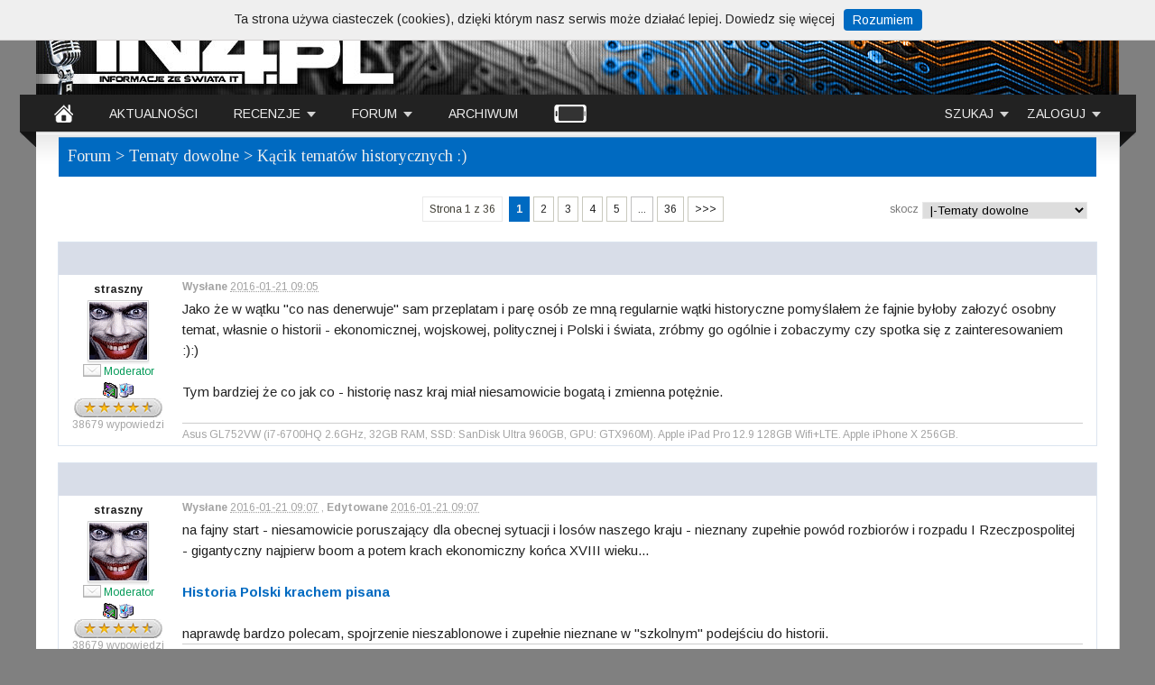

--- FILE ---
content_type: text/html; charset=iso-8859-2
request_url: https://www.in4.pl/forum_odpowiedzi.html?f=9&post=734605
body_size: 17626
content:


<!DOCTYPE html PUBLIC "-//W3C//DTD XHTML 1.0 Transitional//EN" "http://www.w3.org/TR/xhtml1/DTD/xhtml1-transitional.dtd">
<html><head>
<meta http-equiv="Content-Type" content="text/html; charset=iso-8859-2" />
<meta name="language" content="pl" />
<META NAME="robots" content ="INDEX,FOLLOW" />
<META NAME="Revisit-after" CONTENT="1 Days" />
<meta name="description" content="Forum IN4.pl, Kącik tematów historycznych :), dyskusje o sprzęcie, grach, oprogramowaniu, systemach, mobilnych" />
<link rel="shortcut icon" href="favicon.ico" type="image/x-icon">
<title>IN4.pl | Kącik tematów historycznych :)</title>
<link href='https://fonts.googleapis.com/css?family=Arimo:400,700|Tinos&subset=latin-ext' rel='stylesheet' type='text/css'>
<link rel="stylesheet" type="text/css" href="style.css"/>
<link rel="alternate" type="application/rss+xml" title="Wiadomoci ze świata IT" href="http://www.in4.pl/rss.php">
<link rel="alternate" type="application/rss+xml" title="Recenzje i artykuły" href="http://www.in4.pl/rss_recenzje.php">
<link rel="alternate" type="application/rss+xml" title="Gry Online w technologii Flash" href="http://www.in4.pl/rss_gierki.php">

<!-- Google tag (gtag.js) -->
<script async src="https://www.googletagmanager.com/gtag/js?id=G-JY7DN9LDBN"></script>
<script>
  window.dataLayer = window.dataLayer || [];
  function gtag(){dataLayer.push(arguments);}
  gtag('js', new Date());

  gtag('config', 'G-JY7DN9LDBN');
</script>
<!-- Ads -->
<script type="text/javascript" src="js/jquery-1.11.0.min.js"></script>
<script type="text/javascript" src="js/jquery-ui-1.10.4.custom.min.js"></script><!-- kalendarz -->
<script type="text/javascript" src="js/owl.carousel.min.js"></script><!-- gry -->
<script type="text/javascript" src="js/skrypty.js"></script><!-- na forum  -->

</head>
<body>

<div id="wrap">
<div class="container_15">
<div id="header">
 <div id="top_header"> <a title="IN4.pl Informacje ze świata IT" href="/"><img border="0" src="images/klikaj.gif" alt="klik"></a> 
	<div id="adversing">
	<center>

</center>
	</div>
 </div>

 <div id="wrapper_menu"><!-- BEGIN MENU WRAPPER -->

<div id="left_wrapper_menu"></div>
    <ul class="menu menu_black"><!-- BEGIN MENU -->
       
    
        <li class="nodrop"><a title="IN4.pl" href="/"><img alt="home" src="images/home.png"></a></li>
      
        
        <li class="nodrop"><a title="Aktualności" href="aktualnosci.html">AKTUALNOŚCI</a></li>
        
        
        <li><a aria-haspopup="true" class="drop">RECENZJE</a><!-- Begin 3 columns Item -->
        
        
            <div class="dropdown_3columns"><!-- Begin 3 columns container -->
            
                
                <div class="col_3 firstcolumn">
                    <h2>Recenzje i Artykuły</h2>

                    <div class="col_1 firstcolumn">
            
                        <ul class="greybox">
                            <a href="recenzje.html?d=1"><li>Karty graficzne</li></a>
                            <a href="recenzje.html?d=2"><li>Płyty główne</li></a>
                            <a href="recenzje.html?d=3"><li>Procesory</li></a>
                            <a href="recenzje.html?d=4"><li>Coolery</li></a>
                            <a href="recenzje.html?d=5"><li>Overclocking</li></a>
                        </ul>   
            
                    </div>
                    
                    <div class="col_1">
            
                        <ul class="greybox">
                            <a href="recenzje.html?d=9"><li>Urządzenia mobilne</li></a>
							<a href="recenzje.html?d=14"><li>Obudowy</li></a>
                            <a href="recenzje.html?d=10"><li>Zasilacze</li></a>
                            <a href="recenzje.html?d=11"><li>Sprzęt Audio</li></a>
                            <a href="recenzje.html?d=12"><li>Klawiatury, myszy, pady</li></a>
                        </ul>   
            
                    </div>
                    
                    <div class="col_1">
            
                        <ul class="greybox">
                            <a href="recenzje.html?d=8"><li>Panele LCD</li></a>
                            <a href="recenzje.html?d=13"><li>Dyski twarde</li></a>
                            <a href="recenzje.html?d=7"><li>Artykuły</li></a>
							<a href="recenzje.html?d=15"><li>Zestawy komputerowe</li></a>
                            <a href="recenzje.html?d=6"><li>Inne</li></a>
                        </ul>   
            
                    </div>
                    
                </div>
                
            
            
            </div><!-- End 3 columns container -->
            
            
        </li><!-- End 3 columns Item -->
        
        <!-- <li class="nodrop"><a href="recenzje.html?d=15">ZESTAWY KOMPUTEROWE</a></li> -->
        
        


        
     
        
        <li><a aria-haspopup="true" class="drop">FORUM</a><!-- Begin 1 column Item -->
        
        
            <div class="dropdown_2columns"><!-- Begin 1 column container -->
				 <div class="col_2 firstcolumn">
				<h2>Forum IN4.pl</h2>
				<div class="col_a">
                    <ul class="greybox">
                        <a title="Strona główna Forum" href="forum.html"><li class="full_col"><center>STRONA GŁÓWNA FORUM</center></li></a>
					</ul>
				</div>
                <div class="col_1 firstcolumn">
                
                    <ul class="greybox">
                        <a title="Dyskusje na tematy sprzętowe" href="forum_tematy.html?f=1"><li>HARDWARE</li></a>
                        <a title="Programy i Gry" href="forum_tematy.html?f=2"><li>SOFTWARE</li></a>
                        <a title="Laptopy, Netbooki, PDA, Telefony i inne urządzenia przenośne" href="forum_tematy.html?f=7"><li>MOBILNE</li></a>
						<a title="Dowolne tematy dotyczące IN4" href="forum_tematy.html?f=8"><li>SERWIS IN4.PL</li></a>
						<a title="Dyskusja na dowolne tematy" href="forum_tematy.html?f=9"><li>TEMATY DOWOLNE</li></a>
					</ul>
				</div>
				
				<div class="col_1">

					<ul class="greybox">
						<a title="Ogłoszenia kupna / sprzedaży" href="forum_tematy.html?f=10"><li>OGŁOSZENIA</li></a>
						<a title="Forum dotyczące podkręcania, modowania i chłodzenia" href="forum_tematy.html?f=11"><li>OC / MOD / COOLING</li></a> 
						<a title="Wszystko co dotyczy Linuksa i innych systemów alternatywnych" href="forum_tematy.html?f=12"><li>KĄCIK LINUKSA I ANDROIDA</li></a>
						
						         
                        
                    </ul>   
                     
                </div>
                </div>
            
            </div><!-- End 1 column container -->
            
        
        </li><!-- End 1 column Item -->
    
    
        <li class="nodrop"><a title="Archiwum" href="archiwum.html">ARCHIWUM</a></li><!-- No Drop Down Item -->
	<li class="nodrop"><a title="Wersja mobilna" href="https://www.in4.pl/mobile/"><img alt="mobile" src="images/mobile.png"></a></li>
		
 
 
        <li class="right"><a aria-haspopup="true" class="drop">ZALOGUJ</a><!-- Begin Contact Item -->
            
            
            <div class="dropdown_2columns align_right"><!-- Begin right aligned container -->
        
        
                <div class="col_2 firstcolumn">
                
                    <h2>Logowanie <a class="button_rejestruj" href="rejestracja.html">Nowe konto</a></h2> 

                    <form method="post" action="login.php"><!-- Begin contact form -->
                            
                        <fieldset>
                        
                            <p><label>Użytkownik</label><input name="user_nick" type="text" size="30"></p>
                            <p><label>Hasło</label><input name="user_pass" type="password" size="30"></p>
                                                                    
                            <button class="submit" type="submit">Loguj</button>
                          
                        </fieldset>		
                                
                    </form><!-- End contact form -->

                </div>
        
                <div class="col_2 firstcolumn">
                
                    <h4>Masz konto nie pamiętasz hasła ?</h4>
			<p>Funkcja jest tymczasowo wyłączona, przepraszamy za utrudnienia.</p>
					<!-- <p>Jeśli masz konto, ale nie pamiętasz swojego hasła wpisz poniżej swój adres e-mail, który podałeś(aś) przy rejestracji - Twoje dane zostanął Ci wysłane emailem. </p> -->
                    <!-- <form method="post" action="">  
                            
                        <fieldset>
                        
                            <p><label>Email</label><input name="user_email" type="text" size="30"></p>
                                                                                             
                            <button class="submit" type="submit">Wyślij</button>
                       
                        </fieldset>		
                                
                    </form>-->
                    
                </div>
            
            
            </div><!-- End right aligned container -->
              
              
        </li><!-- End Contact Item -->
    

		
		<li class="right"><a aria-haspopup="true" class="drop">SZUKAJ</a><!-- Begin Contact Item -->
            
            
            <div class="dropdown_2columns align_right"><!-- Begin right aligned container -->
        
        
                <div class="col_2 firstcolumn">
                
                    <h2>Wyszukiwarka</h2> 

                    <form method="get" action="https://cse.google.pl/" id="cse-search-box" target="google_window">
					<input type="hidden" name="cx" value="003324803835008930649:sc6ufdi13fb" />
					<input type="hidden" name="ie" value="ISO-8859-2"></input>
					<input type="hidden" name="lang" value="pl"></input>
					<input type="hidden" name="hl" value="pl"></input>
					<input type="hidden" name="siteurl" value="www.google.pl%2Fcse%2Fhome%3Fcx%3D003324803835008930649%3Admmtfyrlnme"></input>

                        <fieldset>
                        
                            <p><label>szukaj:</label><input placeholder="szukana fraza" type="text" name="q" size="30" maxlength="255" value="" id="sbi"></input></p>
                            <p><label>gdzie:</label><select name="cx" style="width:183px"><option value="003324803835008930649:sc6ufdi13fb">wszędzie</option><option value="003324803835008930649:vb0qziopw6k">recenzje</option>
							<option  selected value="003324803835008930649:hmlsu51iusb">forum</option></select></p>
                                                                    
                            <button name="sa" id="sbb" class="submit" type="submit">szukaj</button>
                          
                        </fieldset>		
                                
                    </form><!-- End contact form -->

                </div>
            
            
            </div><!-- End right aligned container -->
              
              
        </li><!-- End Contact Item -->
		
		    
    </ul><!-- END MENU -->
<div id="right_wrapper_menu"></div>

</div>
  
  
</div>

<div id="content">

   <div id="article_forum">
     
   <div class="new-post forum">

      
            
 <!-- start forum -->
	<h3 class="maintitle">
		<a title="FORUM IN4.pl" href="forum.html">Forum</a> > <a title="Dział Tematy dowolne" href="forum_tematy.html?f=9">Tematy dowolne</a> > Kącik tematów historycznych :)	</h3>
	




<!---- start nawigacja + przyciski -->
<div style="width:270px;float:left;margin-left:20px;margin-top:25px;"> 
	<form id="form_left" method="POST" action="forum_post.html">
	<input type="hidden" name="a" value="1">
	<input type="hidden" name="f" value="9">
		</form>
	</div>

<div style="width:600px;float:left;margin:25px 0 15px !important;padding:0px;clear:none;" class="wp-pagenavi">
								
									<span class="pages">Strona 1 z 36</span>
<span class="current">1</span></a><a class="page larger" href="forum_odpowiedzi.html?f=9&post=734605&p=2">2</a><a class="page larger" href="forum_odpowiedzi.html?f=9&post=734605&p=3">3</a><a class="page larger" href="forum_odpowiedzi.html?f=9&post=734605&p=4">4</a><a class="page larger" href="forum_odpowiedzi.html?f=9&post=734605&p=5">5</a><a class="page larger">...</a><a class="page larger" href="forum_odpowiedzi.html?f=9&post=734605&p=36">36</a><a title="następna" class="page larger" href="forum_odpowiedzi.html?f=9&post=734605&p=2">>>></a>
</div>   
 
 	<div style="width:270px;float:right;margin-right:20px;margin-top:25px;"> 
	<form method="get" action="forum_tematy.html" id="form_right">
		<span class="desc">skocz</span> <select name="f" id="idz" onchange="location=this.options[this.selectedIndex].value"><option value="forum_tematy.html?f=100">Strona główna forum</option>
				 <option  value="forum_tematy.html?f=1">&nbsp;|-Hardware</option>
				 <option  value="forum_tematy.html?f=2">&nbsp;|-Software</option>
				 <option  value="forum_tematy.html?f=7">&nbsp;|-Mobilne</option>
				 <option  value="forum_tematy.html?f=8">&nbsp;|-Serwis IN4.pl</option>
				 <option  selected  value="forum_tematy.html?f=9">&nbsp;|-Tematy dowolne</option>
				 <option  value="forum_tematy.html?f=10">&nbsp;|-Ogłoszenia</option>
				 <option  value="forum_tematy.html?f=11">&nbsp;|-OC / Modding / Cooling</option>
				 <option  value="forum_tematy.html?f=12">&nbsp;|-Kącik Linuksa i Androida</option>
				</select>
	</form>
</div>

<!---- end nawigacja + przyciski -->





<div class="topic hfeed">
	
	

<div class="ipsBox">
		<div class="ipsBox_container">
			
			

<div class="post_block hentry">
		
		
	
		
		<div class="post_wrap">
				
				<h3 class="row2">
			
					<a name="734605" />
				
				
					<span class="author vcard"><a title="Zobacz profil" href="konto.html?n=3297" style="display:none;"><strong>straszny</strong></a>
					
					</span>
					
								
					
				<span class="post_id right ipsType_small desc blend_links">
									</span>
							
				
			</h3>
			<div class="author_info">
				<div class="user_details">
	<ul>
		
		<li><a title="Zobacz profil" href="konto.html?n=3297" class="fn"><strong>straszny</strong></a><br />
				
				<a href="konto.html?n=3297" title="Zobacz profil">	
					<img width="64" height="64" src="ima_gemby/user_avatar_3297.gif" class="ipsUserPhoto ipsUserPhoto_large">	
				</a>
				
			</li>
		<li><a href="wiadomosci.html?a=1&amp;n=3297" title="napisz prywatną wiadomość do straszny"><img src="images/mail.gif" alt="wiadomość"></a>
						<span style="color:#009956;">Moderator</span> 		</li>
		<li>
		<center><img title="Znawca obróbki grafiki" alt="Znawca obróbki grafiki" border="0" src="/ima/gfxspec.gif" width="18" height="18"><img title="Znawca sprzętu komputerowego" alt="Znawca sprzętu komputerowego" border="0" src="/ima/hardmaster.gif" width="18" height="18"></center>			</li>
		
				
		<li class="desc lighter">
		<a title="Poziom złoty 9 / 10"><img src="images/lvl_left.jpg"><img src="images/lvl_full_zlota.jpg"><img src="images/lvl_full_zlota.jpg"><img src="images/lvl_full_zlota.jpg"><img src="images/lvl_full_zlota.jpg"><img src="images/lvl_half_zlota.jpg"><img src="images/lvl_right.jpg"></a><br />38679 wypowiedzi		</li>
		
		
	</ul>
	
	
	
</div>
			</div>
			<div class="post_body">
				<p class="posted_info desc lighter ipsType_small">
										<b>Wysłane</b> <abbr title="" class="published">2016-01-21 09:05</abbr>
														</p>
				
				<div class="post entry-content ">
					<p>Jako że w wątku &quot;co nas denerwuje&quot; sam przeplatam i parę osób ze mną regularnie wątki historyczne pomyślałem że fajnie byłoby załozyć osobny temat, własnie o historii - ekonomicznej, wojskowej, politycznej i Polski i świata, zróbmy go ogólnie i zobaczymy czy spotka się z zainteresowaniem :):) <br />
<br />
Tym bardziej że co jak co - historię nasz kraj miał niesamowicie bogatą i zmienna potężnie.<br />
<br />
</p>
				</div><div class="podpis">Asus GL752VW (i7-6700HQ 2.6GHz, 32GB RAM, SSD: SanDisk Ultra 960GB, GPU: GTX960M). Apple iPad Pro 12.9 128GB Wifi+LTE. Apple iPhone X 256GB. 				</div>
				
				
		
					
			</div>

		</div>

	</div>
		
		
	

			
		</div>

	</div>
	

<div class="ipsBox">
		<div class="ipsBox_container">
			
			

<div class="post_block hentry">
		
		
	
		
		<div class="post_wrap">
				
				<h3 class="row2">
			
					<a name="734606" />
				
				
					<span class="author vcard"><a title="Zobacz profil" href="konto.html?n=3297" style="display:none;"><strong>straszny</strong></a>
					
					</span>
					
								
					
				<span class="post_id right ipsType_small desc blend_links">
									</span>
							
				
			</h3>
			<div class="author_info">
				<div class="user_details">
	<ul>
		
		<li><a title="Zobacz profil" href="konto.html?n=3297" class="fn"><strong>straszny</strong></a><br />
				
				<a href="konto.html?n=3297" title="Zobacz profil">	
					<img width="64" height="64" src="ima_gemby/user_avatar_3297.gif" class="ipsUserPhoto ipsUserPhoto_large">	
				</a>
				
			</li>
		<li><a href="wiadomosci.html?a=1&amp;n=3297" title="napisz prywatną wiadomość do straszny"><img src="images/mail.gif" alt="wiadomość"></a>
						<span style="color:#009956;">Moderator</span> 		</li>
		<li>
		<center><img title="Znawca obróbki grafiki" alt="Znawca obróbki grafiki" border="0" src="/ima/gfxspec.gif" width="18" height="18"><img title="Znawca sprzętu komputerowego" alt="Znawca sprzętu komputerowego" border="0" src="/ima/hardmaster.gif" width="18" height="18"></center>			</li>
		
				
		<li class="desc lighter">
		<a title="Poziom złoty 9 / 10"><img src="images/lvl_left.jpg"><img src="images/lvl_full_zlota.jpg"><img src="images/lvl_full_zlota.jpg"><img src="images/lvl_full_zlota.jpg"><img src="images/lvl_full_zlota.jpg"><img src="images/lvl_half_zlota.jpg"><img src="images/lvl_right.jpg"></a><br />38679 wypowiedzi		</li>
		
		
	</ul>
	
	
	
</div>
			</div>
			<div class="post_body">
				<p class="posted_info desc lighter ipsType_small">
										<b>Wysłane</b> <abbr title="" class="published">2016-01-21 09:07</abbr>
										, <b>Edytowane</b> <abbr title="" class="published">2016-01-21 09:07</abbr>
														</p>
				
				<div class="post entry-content ">
					<p>na fajny start - niesamowicie poruszający dla obecnej sytuacji i losów naszego kraju - nieznany zupełnie powód rozbiorów i rozpadu I Rzeczpospolitej - gigantyczny najpierw boom a potem krach ekonomiczny końca XVIII wieku...<br />
<br />
<b> <A HREF="http://www.forbes.pl/historia-polski-krachem-pisana,artykuly,200509,1,1.html" TARGET="_blank" title="http://www.forbes.pl/historia-polski-krachem-pisana,artykuly,200509,1,1.html">Historia Polski krachem pisana</A></b><br />
<br />
naprawdę bardzo polecam, spojrzenie nieszablonowe i zupełnie nieznane w &quot;szkolnym&quot; podejściu do historii. </p>
				</div><div class="podpis">Asus GL752VW (i7-6700HQ 2.6GHz, 32GB RAM, SSD: SanDisk Ultra 960GB, GPU: GTX960M). Apple iPad Pro 12.9 128GB Wifi+LTE. Apple iPhone X 256GB. 				</div>
				
				
		
					
			</div>

		</div>

	</div>
		
		
	

			
		</div>

	</div>
	

<div class="ipsBox">
		<div class="ipsBox_container">
			
			

<div class="post_block hentry">
		
		
	
		
		<div class="post_wrap">
				
				<h3 class="row2">
			
					<a name="734722" />
				
				
					<span class="author vcard"><a title="Zobacz profil" href="konto.html?n=42491" style="display:none;"><strong>kotin</strong></a>
					
					</span>
					
								
					
				<span class="post_id right ipsType_small desc blend_links">
									</span>
							
				
			</h3>
			<div class="author_info">
				<div class="user_details">
	<ul>
		
		<li><a title="Zobacz profil" href="konto.html?n=42491" class="fn"><strong>kotin</strong></a><br />
				
				<a href="konto.html?n=42491" title="Zobacz profil">	
					<img width="64" height="64" src="ima_gemby/user_avatar_42491.gif" class="ipsUserPhoto ipsUserPhoto_large">	
				</a>
				
			</li>
		<li><a href="wiadomosci.html?a=1&amp;n=42491" title="napisz prywatną wiadomość do kotin"><img src="images/mail.gif" alt="wiadomość"></a>
						<a title="Mecenas IN4.pl" href="javascript:void( window.open( 'regulamin_mecenat.html', '', 'width=450,left=0,top=0,resizable=no,scrollbars=no,height=500' ))"><span style="color:#006AC1;">Mecenas</span></a> 		</li>
		<li>
		<center><img title="Miły gość" alt="Miły gość" border="0" src="/ima/niceguy.gif" width="18" height="18"></center>			</li>
		
				
		<li class="desc lighter">
		<a title="Poziom złoty 1 / 10"><img src="images/lvl_left.jpg"><img src="images/lvl_half_zlota.jpg"><img src="images/lvl_empty.jpg"><img src="images/lvl_empty.jpg"><img src="images/lvl_empty.jpg"><img src="images/lvl_empty.jpg"><img src="images/lvl_right.jpg"></a><br />14269 wypowiedzi		</li>
		
		
	</ul>
	
	
	
</div>
			</div>
			<div class="post_body">
				<p class="posted_info desc lighter ipsType_small">
										<b>Wysłane</b> <abbr title="" class="published">2016-01-23 12:41</abbr>
														</p>
				
				<div class="post entry-content ">
					<p>To oczywiście nie jedyna przyczyna ówczesnego upadku Polski. Holandia przeszła o wiele gorszy kryzys &quot;cebulkowo - tulipanowy&quot;, bez utraty państwowości.</p>
				</div><div class="podpis">i5-11600 / SilentiumPC Fortis 3 / Asus Prime B560 Plus / RAM 2x16 GB 3600MHz / 4 SSD / Inno3D GeForce RTX 4070 Twin X2 12GB / SB X AE-5 PLUS / BeQuiet Pure Power BQT-L8-600W / SilentiumPC Gladius M40 / MSI Optix 2560 x 1080 / Logitech X230 / KOS UR40 ? Win 11 Pro...  Macbook Air M3 15" 16 / 256 GB				</div>
				
				
		
					
			</div>

		</div>

	</div>
		
		
	

			
		</div>

	</div>
	

<div class="ipsBox">
		<div class="ipsBox_container">
			
			

<div class="post_block hentry">
		
		
	
		
		<div class="post_wrap">
				
				<h3 class="row2">
			
					<a name="734723" />
				
				
					<span class="author vcard"><a title="Zobacz profil" href="konto.html?n=63985" style="display:none;"><strong>Pioter</strong></a>
					
					</span>
					
								
					
				<span class="post_id right ipsType_small desc blend_links">
									</span>
							
				
			</h3>
			<div class="author_info">
				<div class="user_details">
	<ul>
		
		<li><a title="Zobacz profil" href="konto.html?n=63985" class="fn"><strong>Pioter</strong></a><br />
				
				<a href="konto.html?n=63985" title="Zobacz profil">	
					<img width="64" height="64" src="ima_gemby/avatar_default.gif" class="ipsUserPhoto ipsUserPhoto_large">	
				</a>
				
			</li>
		<li><a href="wiadomosci.html?a=1&amp;n=63985" title="napisz prywatną wiadomość do Pioter"><img src="images/mail.gif" alt="wiadomość"></a>
						<span>Użytkownik</span> 		</li>
		<li>
					</li>
		
				
		<li class="desc lighter">
		<a title="Poziom zielony 8 / 10"><img src="images/lvl_left.jpg"><img src="images/lvl_full_zielona.jpg"><img src="images/lvl_full_zielona.jpg"><img src="images/lvl_full_zielona.jpg"><img src="images/lvl_full_zielona.jpg"><img src="images/lvl_empty.jpg"><img src="images/lvl_right.jpg"></a><br />882 wypowiedzi		</li>
		
		
	</ul>
	
	
	
</div>
			</div>
			<div class="post_body">
				<p class="posted_info desc lighter ipsType_small">
										<b>Wysłane</b> <abbr title="" class="published">2016-01-23 12:46</abbr>
														</p>
				
				<div class="post entry-content ">
					<p>''Wojna o pieniądz&quot; z podobnej perspektywy pokazuje &quot;historię&quot;, na pewno ciekawiej niż szkolna historia przypadku.</p>
				</div><div class="podpis">				</div>
				
				
		
					
			</div>

		</div>

	</div>
		
		
	

			
		</div>

	</div>
	

<div class="ipsBox">
		<div class="ipsBox_container">
			
			

<div class="post_block hentry">
		
		
	
		
		<div class="post_wrap">
				
				<h3 class="row2">
			
					<a name="734799" />
				
				
					<span class="author vcard"><a title="Zobacz profil" href="konto.html?n=42491" style="display:none;"><strong>kotin</strong></a>
					
					</span>
					
								
					
				<span class="post_id right ipsType_small desc blend_links">
									</span>
							
				
			</h3>
			<div class="author_info">
				<div class="user_details">
	<ul>
		
		<li><a title="Zobacz profil" href="konto.html?n=42491" class="fn"><strong>kotin</strong></a><br />
				
				<a href="konto.html?n=42491" title="Zobacz profil">	
					<img width="64" height="64" src="ima_gemby/user_avatar_42491.gif" class="ipsUserPhoto ipsUserPhoto_large">	
				</a>
				
			</li>
		<li><a href="wiadomosci.html?a=1&amp;n=42491" title="napisz prywatną wiadomość do kotin"><img src="images/mail.gif" alt="wiadomość"></a>
						<a title="Mecenas IN4.pl" href="javascript:void( window.open( 'regulamin_mecenat.html', '', 'width=450,left=0,top=0,resizable=no,scrollbars=no,height=500' ))"><span style="color:#006AC1;">Mecenas</span></a> 		</li>
		<li>
		<center><img title="Miły gość" alt="Miły gość" border="0" src="/ima/niceguy.gif" width="18" height="18"></center>			</li>
		
				
		<li class="desc lighter">
		<a title="Poziom złoty 1 / 10"><img src="images/lvl_left.jpg"><img src="images/lvl_half_zlota.jpg"><img src="images/lvl_empty.jpg"><img src="images/lvl_empty.jpg"><img src="images/lvl_empty.jpg"><img src="images/lvl_empty.jpg"><img src="images/lvl_right.jpg"></a><br />14269 wypowiedzi		</li>
		
		
	</ul>
	
	
	
</div>
			</div>
			<div class="post_body">
				<p class="posted_info desc lighter ipsType_small">
										<b>Wysłane</b> <abbr title="" class="published">2016-01-25 07:39</abbr>
										, <b>Edytowane</b> <abbr title="" class="published">2016-01-25 10:33</abbr>
														</p>
				
				<div class="post entry-content ">
					<p>Krach finansowy jako gwóźdź do trumny w czasie rozbiorów - temat arcyciekawy, ale widzę że nie na początek. (Można potem z niego wywodzić politykę Wielopolskiego i jej zaprzeczenie - bunt podchorążych.)<br />
Myślę że jednak na początek bardziej miłe sercu, w atmosferze Brandta, Sienkiewicza - wspaniały, logiczny, wierny historycznie opis taktyki husarii. Jazda która nie miała sobie równych w świecie przez 300 lat. Jazda, która z powodzeniem mogła by niszczyć jeszcze kirasjerów i huzarów epoki napoleońskiej. Jazda która pod Hodowem, u schyłku swojej chwały wystąpiła w 600 koni przeciwko ponad 30 000 ordy i przetrwała bitwę a Tatarzy się wycofali. Pod Mohylewem stosunek sił był jeszcze bardziej przerażający - przez pewien czas 200 husarzy utrzymywało front przeciwko 30 000, nieregularnych co prawda watażków moskiewskich. <br />
<b>Przeczytajcie opis jak wyglądała typowa szarża husarii, jak różna jest od typowego wyobrażenia na ten temat.<br />
Piękny opis chwały i sprawności, odwagi i profesjonalizmu.</b><br />
 <A HREF="http://www.husaria.jest.pl/taktyka.html" TARGET="_blank" title="http://www.husaria.jest.pl/taktyka.html">http://www.husaria.jest.pl/taktyka.html</A><br />
<br />
<img src="http://static.kresy.pl/image/x/5e7d7d7f9b61f40f36db80cfc8d2c0d5.jpg" height="367" width="550" class="img" /><br />
 <A HREF="http://www.kresy.pl/kresopedia,historia,rzeczpospolita?zobacz/200-husarzy-przeciw-moskwie" TARGET="_blank" title="http://www.kresy.pl/kresopedia,historia,rzeczpospolita?zobacz/200-husarzy-przeciw-moskwie">LINK</A> do zdjęcia.<br />
<br />
<br />
<br />
</p>
				</div><div class="podpis">i5-11600 / SilentiumPC Fortis 3 / Asus Prime B560 Plus / RAM 2x16 GB 3600MHz / 4 SSD / Inno3D GeForce RTX 4070 Twin X2 12GB / SB X AE-5 PLUS / BeQuiet Pure Power BQT-L8-600W / SilentiumPC Gladius M40 / MSI Optix 2560 x 1080 / Logitech X230 / KOS UR40 ? Win 11 Pro...  Macbook Air M3 15" 16 / 256 GB				</div>
				
				
		
					
			</div>

		</div>

	</div>
		
		
	

			
		</div>

	</div>
	

<div class="ipsBox">
		<div class="ipsBox_container">
			
			

<div class="post_block hentry">
		
		
	
		
		<div class="post_wrap">
				
				<h3 class="row2">
			
					<a name="734802" />
				
				
					<span class="author vcard"><a title="Zobacz profil" href="konto.html?n=3297" style="display:none;"><strong>straszny</strong></a>
					
					</span>
					
								
					
				<span class="post_id right ipsType_small desc blend_links">
									</span>
							
				
			</h3>
			<div class="author_info">
				<div class="user_details">
	<ul>
		
		<li><a title="Zobacz profil" href="konto.html?n=3297" class="fn"><strong>straszny</strong></a><br />
				
				<a href="konto.html?n=3297" title="Zobacz profil">	
					<img width="64" height="64" src="ima_gemby/user_avatar_3297.gif" class="ipsUserPhoto ipsUserPhoto_large">	
				</a>
				
			</li>
		<li><a href="wiadomosci.html?a=1&amp;n=3297" title="napisz prywatną wiadomość do straszny"><img src="images/mail.gif" alt="wiadomość"></a>
						<span style="color:#009956;">Moderator</span> 		</li>
		<li>
		<center><img title="Znawca obróbki grafiki" alt="Znawca obróbki grafiki" border="0" src="/ima/gfxspec.gif" width="18" height="18"><img title="Znawca sprzętu komputerowego" alt="Znawca sprzętu komputerowego" border="0" src="/ima/hardmaster.gif" width="18" height="18"></center>			</li>
		
				
		<li class="desc lighter">
		<a title="Poziom złoty 9 / 10"><img src="images/lvl_left.jpg"><img src="images/lvl_full_zlota.jpg"><img src="images/lvl_full_zlota.jpg"><img src="images/lvl_full_zlota.jpg"><img src="images/lvl_full_zlota.jpg"><img src="images/lvl_half_zlota.jpg"><img src="images/lvl_right.jpg"></a><br />38679 wypowiedzi		</li>
		
		
	</ul>
	
	
	
</div>
			</div>
			<div class="post_body">
				<p class="posted_info desc lighter ipsType_small">
										<b>Wysłane</b> <abbr title="" class="published">2016-01-25 08:27</abbr>
										, <b>Edytowane</b> <abbr title="" class="published">2016-01-25 10:03</abbr>
														</p>
				
				<div class="post entry-content ">
					<p><b>@kotin</b><br />
<br />
ja czekam z niesamowitym napięciem żeby dożyć w życiu<b> choć jednego filmu pokazującego prawdziwą szarżę naszej husarii</b>.... zjawisko było nieziemskie i dałbym za nie każde (rozsądne) pieniądze. Sursum corda! <br />
<br />
To co widziałem do tej pory w polskich i rosyjskich filmach to były takie w sumie namiastki, zero prawdziwej taktyki...  zero przechodzenia stęp-&gt;kłus-&gt;galop-&gt;cwał i przy tym zawężanie frontu z kilometra do 200 metrów<br />
<br />
(są jeszcze co najmniej dwie bitwy, które chciałbym bardzo zobaczyć w filmie.... Grunwald zrobiony historycznie i nowocześnie i Olszynka Grochowska, która była dla mnie wspaniałym pokazem wyższości morale i doświadczenia polskiego żołnierza, mimo taktycznego remisu w bitwie)<br />
<br />
<br />
pozwolisz że w tak pięknym temacie pomarudzę? :D<br />
W XVIII wieku jednak husaria kojarzyła się Polakom już różnie - najpierw jako Ci przez których ponieśliśmy parę upokarzających klęsk jak bitwa <b>pod Kliszowem</b>, potem jako droga wystawna jazda służąca do.... pogrzebów magnackich (bo przez ostatnie 50 lat swojej historii do tego niestety służyła), za Augusta III stała się jakąś formą samouwielbienia, stare dziadki jeździły a i nastolatków przyjmowano jeśli chcieli sobie powystępować w stroju husarzy, a mieli kasę, szkoleń nie było, więc nie dało się ich wyprowadzić w polę.<br />
<br />
W sumie nie wynikało to z pogorszenia jej taktycznej wartości na polu bitwy, ile z braku rekruta odpowiednio bogatego, wyszkolonego, silnego i o bardzo wysokim morale. Do tego husaria była typową siłą roztrzygającego pojedyńczego uderzenia, nie mogła ani trzymać frontu ani stać wiele godzin w linii, więc wymagała równie wyszkolonego co ona wsparcia . Przykładowo na każdego husarza liczono ok. 1.5 arkebuzera, dajacego wsparcie ogniowe i kładącego ogień w razie odwrotu. No i styl bitew jednak się zmienił.<br />
<br />
Faktycznie możesz mieć rację że husaria mogła dać rade jeszcze cięzkiej jeździe z czasów napoleońskich, w sumie nie ma bezpośrednich przeciwskazań, poza może ogromnym kosztem wieloletniego szkolenia i utrzymania weteranów, co w epoce masowych wojen byłoby strasznie trudne. Nie jestem jeszcze pewien jak husaria dałaby sobie radę taktycznie z ogniem artylerii dalekiego zasięgu (bo szyki husarii trzeba było sprawować ok 400 metrów od wroga, czyli w epoce napoleońskiej pod ostrym ogniem armat), jazdy typu napoleońskiego obchodziły problem przez głębie urzutowania, albo przez podejście do wrogiej linii gwałtownym manewrem przez trudny teren, z manewrowaniem jeszcze w trakcie szarżowania, jednak husaria była od nich &quot;cieższa&quot; i nie mogłaby tak łatwo zmieniać frontu i kierunków natarcia w trakcie szarży.<br />
<br />
Husaria źle znosiła walkę w trudnym terenie, siłą rzeczy lubiła otwarte pole, więc np pod Gniewem (1626) nie potrafiła przemóc piechoty szwedzkiej w rozproszonych polowych fortyfikacjach korzystających ze zróżnicowanego terenu<br />
<br />
Czasy napoleońskie to również okres wzrostu szybkostrzelności ognia piechoty jakiego nie widziano nigdy wcześniej - zamki skałkowe czy metalowe stemple dały żołnierzom drastyczny wzrost tempa prowadzenia ognia.</p>
				</div><div class="podpis">Asus GL752VW (i7-6700HQ 2.6GHz, 32GB RAM, SSD: SanDisk Ultra 960GB, GPU: GTX960M). Apple iPad Pro 12.9 128GB Wifi+LTE. Apple iPhone X 256GB. 				</div>
				
				
		
					
			</div>

		</div>

	</div>
		
		
	

			
		</div>

	</div>
	

<div class="ipsBox">
		<div class="ipsBox_container">
			
			

<div class="post_block hentry">
		
		
	
		
		<div class="post_wrap">
				
				<h3 class="row2">
			
					<a name="734804" />
				
				
					<span class="author vcard"><a title="Zobacz profil" href="konto.html?n=42491" style="display:none;"><strong>kotin</strong></a>
					
					</span>
					
								
					
				<span class="post_id right ipsType_small desc blend_links">
									</span>
							
				
			</h3>
			<div class="author_info">
				<div class="user_details">
	<ul>
		
		<li><a title="Zobacz profil" href="konto.html?n=42491" class="fn"><strong>kotin</strong></a><br />
				
				<a href="konto.html?n=42491" title="Zobacz profil">	
					<img width="64" height="64" src="ima_gemby/user_avatar_42491.gif" class="ipsUserPhoto ipsUserPhoto_large">	
				</a>
				
			</li>
		<li><a href="wiadomosci.html?a=1&amp;n=42491" title="napisz prywatną wiadomość do kotin"><img src="images/mail.gif" alt="wiadomość"></a>
						<a title="Mecenas IN4.pl" href="javascript:void( window.open( 'regulamin_mecenat.html', '', 'width=450,left=0,top=0,resizable=no,scrollbars=no,height=500' ))"><span style="color:#006AC1;">Mecenas</span></a> 		</li>
		<li>
		<center><img title="Miły gość" alt="Miły gość" border="0" src="/ima/niceguy.gif" width="18" height="18"></center>			</li>
		
				
		<li class="desc lighter">
		<a title="Poziom złoty 1 / 10"><img src="images/lvl_left.jpg"><img src="images/lvl_half_zlota.jpg"><img src="images/lvl_empty.jpg"><img src="images/lvl_empty.jpg"><img src="images/lvl_empty.jpg"><img src="images/lvl_empty.jpg"><img src="images/lvl_right.jpg"></a><br />14269 wypowiedzi		</li>
		
		
	</ul>
	
	
	
</div>
			</div>
			<div class="post_body">
				<p class="posted_info desc lighter ipsType_small">
										<b>Wysłane</b> <abbr title="" class="published">2016-01-25 10:05</abbr>
										, <b>Edytowane</b> <abbr title="" class="published">2016-01-25 12:59</abbr>
														</p>
				
				<div class="post entry-content ">
					<p><b>@straszny</b> marudzenie w temacie jak najbardziej wskazane. <img  alt=\"\spoko\" src="emoticons/spoko.gif"><br />
<b>@All przeczytajcie link z góry, warto!!!</b><br />
A teraz: <br />
Upadek znaczenia husarii, nie wynikał z jej taktycznej niedoskonałości, a ze zmian społecznych Rzeczypospolitej.<br />
Troszkę analogii do Cesarstwa Rzymskiego - dopóki rekrutem legionów były dzieci  bogatych rolników, rzemieślników i drobnych kupców  - dzisiejszej &quot;klasy średniej&quot;, ludzi świadomych, walczących o swoje - legiony były niepokonane. (Traciły poszczególne bitwy, nie wojny). Podobnie husaria. Jak długo przeważała liczebnie szlachta &quot;kilkuwioskowa&quot; - o średniej zamożności, istniał &quot;rynek rekruta&quot; husarii - ćwiczeni od dziecka mężczyźni, na tyle zamożni, żeby zainwestować w kilka koni,  rzędów końskich, kirysy, karwasze, kałakany, pistolety kołowe, koncerze, wóz, 2 / 4 muszkiety lontowe do walki pieszej. (Kopie husarskie fundował król, ich koszt był nie do udźwignięcia przez towarzysza). Poczet husarski składał się bowiem z &quot;inwestora&quot;, rycerza, zwanego wówczas towarzyszem, jego podobnie uzbrojonych osobistych podwładnych, czyli pocztowych - zazwyczaj 2 / 3, czasem do pięciu, sześciu i pachołka / dwóch, na wozie. Upadek średniej szlachty pozbawił husarię dopływu nowych kadr. Natomiast słabość fiskalna Polski, oznaczała słabość wojsk w ogóle, gdzie kilkuset nawet husarzy nie mogło wpłynąć na przebieg wojny z wojskami regularnymi wroga. Bo faktem jest narastająca przewaga broni palnej. Nie dotyczy ona tylko husarii. Dotyczy wszystkich rodzajów kawalerii, ale husaria wsparta artylerią i ogniem piechoty radziła by sobie nie gorzej niż inne formacje kawalerii z ogniem, a wykazując nieprawdopodobną wręcz przewagę wobec obcej kawalerii, pozbawiała by nieprzyjaciela atutu szybkiego manewru na polu walki jeszcze długo, długo... <br />
<b>@straszny  </b>ciężar uzbrojenia husarii to mit!<br />
Od Kirasjera epoki napoleońskiej różnił się tylko o niecałe 10 kg. Koncerz (poniżej 2 kg. za 180 cm. broni), łuk, kołczan (a nie każdy używał łuku oprócz pistoletów) i  <A HREF="http://www.muzeumwp.pl/emwpaedia/kalkan.php" TARGET="_blank" title="http://www.muzeumwp.pl/emwpaedia/kalkan.php">kałkan</A>, to razem 7 / 8 kg, rzadko więcej.<br />
Kirys, siodło, szabla, szyszak i pistolety, ważyły tyle samo. Różnicę taką z łatwością niwelowało siodło typu wschodniego - kulbaka oparta przez dwie deseczki o nasadę żeber konia, (a nie punktowo na krótki odcinek kręgosłupa), co pozwalało mu dłużej lekko oddychać, a sama rasa koni - jak najbardziej gorąco krwista, nie występująca nigdzie na świecie, z powodzeniem wytrzymywała trudy całodziennej bitwy i jak najbardziej była zdolna do kilkaset  metrów liczącego podejścia kłusem / spokojnym galopem do punktu wyjścia szarży.<br />
Jeszcze słowo o łuku. Do chwili wynalezienia rewolweru systemu Colta, nic się z łukiem nie mogło równać podczas końskiej szarży. Zasięg lepszy nawet od Colta, szybkostrzelność o niebo przewyższająca kołowe, a nawet skałkowe pistolety, celność również - tak tu dochodzimy do sedna sprawy. Celność lepsza pod warunkiem ćwiczenia od dziecka.<br />
Rekruta strzelania z pistoletu nauczymy w dwa lata, strzelania z łuku już nigdy w praktyce, jeżeli nie umie sam.<br />
Dlatego łuk przegrał z pistoletem i rewolwerem, nie z powodu &quot;zacofania&quot; tej broni. Jeszcze pod Lipskiem Tatarzy polscy łuku użyli z wielką dla nieprzyjaciół szkodą. <br />
</p>
				</div><div class="podpis">i5-11600 / SilentiumPC Fortis 3 / Asus Prime B560 Plus / RAM 2x16 GB 3600MHz / 4 SSD / Inno3D GeForce RTX 4070 Twin X2 12GB / SB X AE-5 PLUS / BeQuiet Pure Power BQT-L8-600W / SilentiumPC Gladius M40 / MSI Optix 2560 x 1080 / Logitech X230 / KOS UR40 ? Win 11 Pro...  Macbook Air M3 15" 16 / 256 GB				</div>
				
				
		
					
			</div>

		</div>

	</div>
		
		
	

			
		</div>

	</div>
	

<div class="ipsBox">
		<div class="ipsBox_container">
			
			

<div class="post_block hentry">
		
		
	
		
		<div class="post_wrap">
				
				<h3 class="row2">
			
					<a name="734806" />
				
				
					<span class="author vcard"><a title="Zobacz profil" href="konto.html?n=3297" style="display:none;"><strong>straszny</strong></a>
					
					</span>
					
								
					
				<span class="post_id right ipsType_small desc blend_links">
									</span>
							
				
			</h3>
			<div class="author_info">
				<div class="user_details">
	<ul>
		
		<li><a title="Zobacz profil" href="konto.html?n=3297" class="fn"><strong>straszny</strong></a><br />
				
				<a href="konto.html?n=3297" title="Zobacz profil">	
					<img width="64" height="64" src="ima_gemby/user_avatar_3297.gif" class="ipsUserPhoto ipsUserPhoto_large">	
				</a>
				
			</li>
		<li><a href="wiadomosci.html?a=1&amp;n=3297" title="napisz prywatną wiadomość do straszny"><img src="images/mail.gif" alt="wiadomość"></a>
						<span style="color:#009956;">Moderator</span> 		</li>
		<li>
		<center><img title="Znawca obróbki grafiki" alt="Znawca obróbki grafiki" border="0" src="/ima/gfxspec.gif" width="18" height="18"><img title="Znawca sprzętu komputerowego" alt="Znawca sprzętu komputerowego" border="0" src="/ima/hardmaster.gif" width="18" height="18"></center>			</li>
		
				
		<li class="desc lighter">
		<a title="Poziom złoty 9 / 10"><img src="images/lvl_left.jpg"><img src="images/lvl_full_zlota.jpg"><img src="images/lvl_full_zlota.jpg"><img src="images/lvl_full_zlota.jpg"><img src="images/lvl_full_zlota.jpg"><img src="images/lvl_half_zlota.jpg"><img src="images/lvl_right.jpg"></a><br />38679 wypowiedzi		</li>
		
		
	</ul>
	
	
	
</div>
			</div>
			<div class="post_body">
				<p class="posted_info desc lighter ipsType_small">
										<b>Wysłane</b> <abbr title="" class="published">2016-01-25 10:13</abbr>
										, <b>Edytowane</b> <abbr title="" class="published">2016-01-25 10:21</abbr>
														</p>
				
				<div class="post entry-content ">
					<p><b>@kotin</b><br />
ja jestem strasznie ciekawy np czy pod Kliszowem pocztowi mieli jeszcze kopie czy już byli za biedni i używali rohatyn przypominających te z jazdy pancernej ? Jeśli nie mieli kopii, zasięg kłucia był drastycznie mniejszy dla pocztowych niż dla towarzyszy, co mogło bardzo zaniżyć efektywność szarży na Szwedów (już abstrahując od czośników i znanej szybkostrzelności szwedzkich regimentów).<br />
<br />
kopia wydrążona w kosztowym procesie, koncerz, łuk, kołczan, kałkan, para pistoletów, droga zbroja i kirys ze stali wysokiej jakości...  - koszty.... potworne koszty (szczególnie koncerz robiony z drogiej stali), w czasach wojen armii po 100, 200 000 żołnierza tak droga jazda staje się jakąś formą ekstrawagancji. A artyleria i piechota strzela coraz szybciej.... <br />
<br />
Zalety łuku znam oczywiście, ale wady generalnie były za duże - konieczność ćwiczenia przez całe życie, i to w trybie ciągłym (np w Walii wszyscy obywatele przez setki lat po mszy niedzielnej szli na wspólne strzelanie z łuków, tylko w ten sposób populacja miała zachowaną wysoką umiejętność użycia długich łuków) , potworne zmęczenie ręki i uzależnienie skuteczności od pogody/wilgosci powietrza :)<br />
<br />
husaria przypomina mi moją ukochaną starożytną falangę Pyrrusa i Hannibala - była nie do zatrzymania tak długo jak w jej szeregach byli zawodowi żolnierze, wolni obywatele. </p>
				</div><div class="podpis">Asus GL752VW (i7-6700HQ 2.6GHz, 32GB RAM, SSD: SanDisk Ultra 960GB, GPU: GTX960M). Apple iPad Pro 12.9 128GB Wifi+LTE. Apple iPhone X 256GB. 				</div>
				
				
		
					
			</div>

		</div>

	</div>
		
		
	

			
		</div>

	</div>
	

<div class="ipsBox">
		<div class="ipsBox_container">
			
			

<div class="post_block hentry">
		
		
	
		
		<div class="post_wrap">
				
				<h3 class="row2">
			
					<a name="734807" />
				
				
					<span class="author vcard"><a title="Zobacz profil" href="konto.html?n=42491" style="display:none;"><strong>kotin</strong></a>
					
					</span>
					
								
					
				<span class="post_id right ipsType_small desc blend_links">
									</span>
							
				
			</h3>
			<div class="author_info">
				<div class="user_details">
	<ul>
		
		<li><a title="Zobacz profil" href="konto.html?n=42491" class="fn"><strong>kotin</strong></a><br />
				
				<a href="konto.html?n=42491" title="Zobacz profil">	
					<img width="64" height="64" src="ima_gemby/user_avatar_42491.gif" class="ipsUserPhoto ipsUserPhoto_large">	
				</a>
				
			</li>
		<li><a href="wiadomosci.html?a=1&amp;n=42491" title="napisz prywatną wiadomość do kotin"><img src="images/mail.gif" alt="wiadomość"></a>
						<a title="Mecenas IN4.pl" href="javascript:void( window.open( 'regulamin_mecenat.html', '', 'width=450,left=0,top=0,resizable=no,scrollbars=no,height=500' ))"><span style="color:#006AC1;">Mecenas</span></a> 		</li>
		<li>
		<center><img title="Miły gość" alt="Miły gość" border="0" src="/ima/niceguy.gif" width="18" height="18"></center>			</li>
		
				
		<li class="desc lighter">
		<a title="Poziom złoty 1 / 10"><img src="images/lvl_left.jpg"><img src="images/lvl_half_zlota.jpg"><img src="images/lvl_empty.jpg"><img src="images/lvl_empty.jpg"><img src="images/lvl_empty.jpg"><img src="images/lvl_empty.jpg"><img src="images/lvl_right.jpg"></a><br />14269 wypowiedzi		</li>
		
		
	</ul>
	
	
	
</div>
			</div>
			<div class="post_body">
				<p class="posted_info desc lighter ipsType_small">
										<b>Wysłane</b> <abbr title="" class="published">2016-01-25 10:21</abbr>
										, <b>Edytowane</b> <abbr title="" class="published">2016-01-25 10:28</abbr>
														</p>
				
				<div class="post entry-content ">
					<p><b>@straszny</b> dopisałem za późno - kopie w ogóle były za drogie, nawet dla towarzyszy. Fundował je król, czasem też dla chorągwi pancernych, petyhorców, nie tylko dla husarii. Gdy ich jednak używano, pocztowi - gdy jeszcze był ich zapas, używali ich również. Każdy z trzech / czterech rzędów w jakie uszykowana była husarska chorągiew, mógł być tym który uderzy, a nie tylko da salwę z poza zasięgu pik piechoty na przykład.<br />
<br />
PS Rzadko, a właściwie nigdy pierwszy szereg nie uderzał na piechotę. Rozrzucony szeroko, w cwale, pod kątem do szeregu piechoty, miał spowodować zazwyczaj opróżnienie luf muszkietów lontowych, tak samo drugi szereg, a dopiero 3 / 4 kolano w kolano łamał szyk pikinierów, uderzając pikami i obalając bezbronnych praktycznie muszkieterów. <br />
</p>
				</div><div class="podpis">i5-11600 / SilentiumPC Fortis 3 / Asus Prime B560 Plus / RAM 2x16 GB 3600MHz / 4 SSD / Inno3D GeForce RTX 4070 Twin X2 12GB / SB X AE-5 PLUS / BeQuiet Pure Power BQT-L8-600W / SilentiumPC Gladius M40 / MSI Optix 2560 x 1080 / Logitech X230 / KOS UR40 ? Win 11 Pro...  Macbook Air M3 15" 16 / 256 GB				</div>
				
				
		
					
			</div>

		</div>

	</div>
		
		
	

			
		</div>

	</div>
	

<div class="ipsBox">
		<div class="ipsBox_container">
			
			

<div class="post_block hentry">
		
		
	
		
		<div class="post_wrap">
				
				<h3 class="row2">
			
					<a name="734808" />
				
				
					<span class="author vcard"><a title="Zobacz profil" href="konto.html?n=3297" style="display:none;"><strong>straszny</strong></a>
					
					</span>
					
								
					
				<span class="post_id right ipsType_small desc blend_links">
									</span>
							
				
			</h3>
			<div class="author_info">
				<div class="user_details">
	<ul>
		
		<li><a title="Zobacz profil" href="konto.html?n=3297" class="fn"><strong>straszny</strong></a><br />
				
				<a href="konto.html?n=3297" title="Zobacz profil">	
					<img width="64" height="64" src="ima_gemby/user_avatar_3297.gif" class="ipsUserPhoto ipsUserPhoto_large">	
				</a>
				
			</li>
		<li><a href="wiadomosci.html?a=1&amp;n=3297" title="napisz prywatną wiadomość do straszny"><img src="images/mail.gif" alt="wiadomość"></a>
						<span style="color:#009956;">Moderator</span> 		</li>
		<li>
		<center><img title="Znawca obróbki grafiki" alt="Znawca obróbki grafiki" border="0" src="/ima/gfxspec.gif" width="18" height="18"><img title="Znawca sprzętu komputerowego" alt="Znawca sprzętu komputerowego" border="0" src="/ima/hardmaster.gif" width="18" height="18"></center>			</li>
		
				
		<li class="desc lighter">
		<a title="Poziom złoty 9 / 10"><img src="images/lvl_left.jpg"><img src="images/lvl_full_zlota.jpg"><img src="images/lvl_full_zlota.jpg"><img src="images/lvl_full_zlota.jpg"><img src="images/lvl_full_zlota.jpg"><img src="images/lvl_half_zlota.jpg"><img src="images/lvl_right.jpg"></a><br />38679 wypowiedzi		</li>
		
		
	</ul>
	
	
	
</div>
			</div>
			<div class="post_body">
				<p class="posted_info desc lighter ipsType_small">
										<b>Wysłane</b> <abbr title="" class="published">2016-01-25 10:25</abbr>
										, <b>Edytowane</b> <abbr title="" class="published">2016-01-25 10:30</abbr>
														</p>
				
				<div class="post entry-content ">
					<p><b>@kotin</b><br />
<br />
tak, ale trafiłem w paru miejscach na opisy &quot;taniej&quot; husarii, jak sobie radzono już od czasów Sobieskiego, gdy skarb nie dawał rady i tylko towarzysze pancerni mieli kopie, tak podobno miało być i pod nieszczęsnym Kliszowem. Ale trudno roztrzygnąć.<br />
<br />
no i ja tak zastanawiam się nad ideą husarii w czasach armii masowych końca XVIII i początku XIX wieku, gdzie liczy się wyposażenie dziesiątek, setek tysięcy ludzi a nie dwa czy cztery tysiące elity ;) <br />
<br />
<blockquote><cite><span style="color:#222222"><span style="font-size: 15px">a wykazując nieprawdopodobną wręcz przewagę wobec obcej kawalerii, pozbawiała by nieprzyjaciela atutu szybkiego manewru na polu walki jeszcze długo, długo...</span></span><span style="color:#222222"><span style="font-size: 15px"> </span></span></i></cite></blockquote><br />
<span style="color:#222222"><span style="font-size: 15px">no nie wiem nie wiem... czy husaria sprawiłaby się lepiej pod Samosierrą niż ułani ? Do takiego piorunującego uderzenia w jakim się specjalizowali trzeba było przygotować szyk, a to już nie było takie fajnie 100 lat później, przy zasięgu armat idącym już bardziej w kilometry.</span></span></p>
				</div><div class="podpis">Asus GL752VW (i7-6700HQ 2.6GHz, 32GB RAM, SSD: SanDisk Ultra 960GB, GPU: GTX960M). Apple iPad Pro 12.9 128GB Wifi+LTE. Apple iPhone X 256GB. 				</div>
				
				
		
					
			</div>

		</div>

	</div>
		
		
	

			
		</div>

	</div>
	

<div class="ipsBox">
		<div class="ipsBox_container">
			
			

<div class="post_block hentry">
		
		
	
		
		<div class="post_wrap">
				
				<h3 class="row2">
			
					<a name="734809" />
				
				
					<span class="author vcard"><a title="Zobacz profil" href="konto.html?n=42491" style="display:none;"><strong>kotin</strong></a>
					
					</span>
					
								
					
				<span class="post_id right ipsType_small desc blend_links">
									</span>
							
				
			</h3>
			<div class="author_info">
				<div class="user_details">
	<ul>
		
		<li><a title="Zobacz profil" href="konto.html?n=42491" class="fn"><strong>kotin</strong></a><br />
				
				<a href="konto.html?n=42491" title="Zobacz profil">	
					<img width="64" height="64" src="ima_gemby/user_avatar_42491.gif" class="ipsUserPhoto ipsUserPhoto_large">	
				</a>
				
			</li>
		<li><a href="wiadomosci.html?a=1&amp;n=42491" title="napisz prywatną wiadomość do kotin"><img src="images/mail.gif" alt="wiadomość"></a>
						<a title="Mecenas IN4.pl" href="javascript:void( window.open( 'regulamin_mecenat.html', '', 'width=450,left=0,top=0,resizable=no,scrollbars=no,height=500' ))"><span style="color:#006AC1;">Mecenas</span></a> 		</li>
		<li>
		<center><img title="Miły gość" alt="Miły gość" border="0" src="/ima/niceguy.gif" width="18" height="18"></center>			</li>
		
				
		<li class="desc lighter">
		<a title="Poziom złoty 1 / 10"><img src="images/lvl_left.jpg"><img src="images/lvl_half_zlota.jpg"><img src="images/lvl_empty.jpg"><img src="images/lvl_empty.jpg"><img src="images/lvl_empty.jpg"><img src="images/lvl_empty.jpg"><img src="images/lvl_right.jpg"></a><br />14269 wypowiedzi		</li>
		
		
	</ul>
	
	
	
</div>
			</div>
			<div class="post_body">
				<p class="posted_info desc lighter ipsType_small">
										<b>Wysłane</b> <abbr title="" class="published">2016-01-25 10:30</abbr>
										, <b>Edytowane</b> <abbr title="" class="published">2016-01-25 13:33</abbr>
														</p>
				
				<div class="post entry-content ">
					<p><b>@straszny</b> To odwieczne pytanie w dobie armii masowych, czy elitarne odziały są potrzebne. Niby nie są, ale każdy stara się takie mieć. <img title=":-P" alt=":-P" src="emoticons/tongue.png"><br />
<br />
Kopie tylko dla towarzyszy mają jak najbardziej sens przy szarży na kawalerię wroga. <img  alt=\"\spoko\" src="emoticons/spoko.gif"><br />
Na co wtedy kopia w drugim trzecim szeregu, chyba że do wyjścia na flankę, do uderzenia z boku.<br />
<br />
Pod Samosierrą wybrano intencjonalnie lekką jazdę, nie kirasjerów. Pancerz od kul armatnich nie bronił, a szybkość  <A HREF="https://pl.wikipedia.org/wiki/1_Pułk_Szwoleżerów-Lansjerów_Gwardii_Cesarskiej" TARGET="_blank" title="https://pl.wikipedia.org/wiki/1_Pułk_Szwoleżerów-Lansjerów_Gwardii_Cesarskiej">Szwoleżerów Gwardii Napoleona</A>, nie pozwoliła Hiszpanom na powtórne nabicie nie tylko armat, ale i karabinów skałkowych.<br />
<br />
To trochę jak pojedynek Zera kontra Wildcaty / Hellcaty. Dopóki lekkie Zero atakowały, niszczyły wiele, gdy zmuszono je do obrony, gdy często cierpliwie się czeka na pierwszą salwę wroga, przywiązany do osłanianych bombowców, spadały gęsto, a Japończycy &quot;kirasjerów&quot; na niebie nie mieli.<br />
<img src="https://www.numizmatyczny.pl/photo/szwolezer_2.jpg" height="473" width="307" class="img" /><br />
Obrazek za  <A HREF="https://www.numizmatyczny.pl/photo/szwolezer_2.jpg" TARGET="_blank" title="https://www.numizmatyczny.pl/photo/szwolezer_2.jpg">LINK</A><br />
</p>
				</div><div class="podpis">i5-11600 / SilentiumPC Fortis 3 / Asus Prime B560 Plus / RAM 2x16 GB 3600MHz / 4 SSD / Inno3D GeForce RTX 4070 Twin X2 12GB / SB X AE-5 PLUS / BeQuiet Pure Power BQT-L8-600W / SilentiumPC Gladius M40 / MSI Optix 2560 x 1080 / Logitech X230 / KOS UR40 ? Win 11 Pro...  Macbook Air M3 15" 16 / 256 GB				</div>
				
				
		
					
			</div>

		</div>

	</div>
		
		
	

			
		</div>

	</div>
	

<div class="ipsBox">
		<div class="ipsBox_container">
			
			

<div class="post_block hentry">
		
		
	
		
		<div class="post_wrap">
				
				<h3 class="row2">
			
					<a name="734811" />
				
				
					<span class="author vcard"><a title="Zobacz profil" href="konto.html?n=3297" style="display:none;"><strong>straszny</strong></a>
					
					</span>
					
								
					
				<span class="post_id right ipsType_small desc blend_links">
									</span>
							
				
			</h3>
			<div class="author_info">
				<div class="user_details">
	<ul>
		
		<li><a title="Zobacz profil" href="konto.html?n=3297" class="fn"><strong>straszny</strong></a><br />
				
				<a href="konto.html?n=3297" title="Zobacz profil">	
					<img width="64" height="64" src="ima_gemby/user_avatar_3297.gif" class="ipsUserPhoto ipsUserPhoto_large">	
				</a>
				
			</li>
		<li><a href="wiadomosci.html?a=1&amp;n=3297" title="napisz prywatną wiadomość do straszny"><img src="images/mail.gif" alt="wiadomość"></a>
						<span style="color:#009956;">Moderator</span> 		</li>
		<li>
		<center><img title="Znawca obróbki grafiki" alt="Znawca obróbki grafiki" border="0" src="/ima/gfxspec.gif" width="18" height="18"><img title="Znawca sprzętu komputerowego" alt="Znawca sprzętu komputerowego" border="0" src="/ima/hardmaster.gif" width="18" height="18"></center>			</li>
		
				
		<li class="desc lighter">
		<a title="Poziom złoty 9 / 10"><img src="images/lvl_left.jpg"><img src="images/lvl_full_zlota.jpg"><img src="images/lvl_full_zlota.jpg"><img src="images/lvl_full_zlota.jpg"><img src="images/lvl_full_zlota.jpg"><img src="images/lvl_half_zlota.jpg"><img src="images/lvl_right.jpg"></a><br />38679 wypowiedzi		</li>
		
		
	</ul>
	
	
	
</div>
			</div>
			<div class="post_body">
				<p class="posted_info desc lighter ipsType_small">
										<b>Wysłane</b> <abbr title="" class="published">2016-01-25 10:59</abbr>
										, <b>Edytowane</b> <abbr title="" class="published">2016-01-25 13:22</abbr>
														</p>
				
				<div class="post entry-content ">
					<p><b>@kotin</b><br />
tak swoją drogą, ciekawostka taka - George Lucas około 1970-1972 miał robić film o Napoleonie i jego bitwach... epickie dzieło w którym uparł się na odwzorowanie bitew.... 1:1, z dokładnie taką ilością statystów i tak samo ubranych jak historycznie powinno to być (!)<br />
<br />
byłoby cos niesamowitego, nie efekty komputerowe tylko prawdziwi żywi ludzie, tyle że akurat faila komercyjnego odniósł film Waterloo w reżyserii Bondarczuka, i producenci wystraszyli się kosztów filmu...  i ucięli mu tak kase że ten się obraził i odmówił robienia.... szkoda !<br />
<br />
już realizacja szarży Picketa pod Gettysburgiem przez 5 000 statystów wyszła świetnie ... strasznie żałuje że tego filmu Lucasowi nie udało sie zrealizować.<br />
<br />
(już tak zbaczając - Gettysburg z 1993 roku, wg mnie chyba najlepszy film batalistyczny z czasów XVIII-XIX wiek jak widziałem, sceny z filmu są na YT  <A HREF="https://www.youtube.com/results?search_query=gettysburg" TARGET="_blank" title="https://www.youtube.com/results?search_query=gettysburg">https://www.youtube.com/results?search_query=gettysburg</A>)</p>
				</div><div class="podpis">Asus GL752VW (i7-6700HQ 2.6GHz, 32GB RAM, SSD: SanDisk Ultra 960GB, GPU: GTX960M). Apple iPad Pro 12.9 128GB Wifi+LTE. Apple iPhone X 256GB. 				</div>
				
				
		
					
			</div>

		</div>

	</div>
		
		
	

			
		</div>

	</div>
	

<div class="ipsBox">
		<div class="ipsBox_container">
			
			

<div class="post_block hentry">
		
		
	
		
		<div class="post_wrap">
				
				<h3 class="row2">
			
					<a name="734812" />
				
				
					<span class="author vcard"><a title="Zobacz profil" href="konto.html?n=42491" style="display:none;"><strong>kotin</strong></a>
					
					</span>
					
								
					
				<span class="post_id right ipsType_small desc blend_links">
									</span>
							
				
			</h3>
			<div class="author_info">
				<div class="user_details">
	<ul>
		
		<li><a title="Zobacz profil" href="konto.html?n=42491" class="fn"><strong>kotin</strong></a><br />
				
				<a href="konto.html?n=42491" title="Zobacz profil">	
					<img width="64" height="64" src="ima_gemby/user_avatar_42491.gif" class="ipsUserPhoto ipsUserPhoto_large">	
				</a>
				
			</li>
		<li><a href="wiadomosci.html?a=1&amp;n=42491" title="napisz prywatną wiadomość do kotin"><img src="images/mail.gif" alt="wiadomość"></a>
						<a title="Mecenas IN4.pl" href="javascript:void( window.open( 'regulamin_mecenat.html', '', 'width=450,left=0,top=0,resizable=no,scrollbars=no,height=500' ))"><span style="color:#006AC1;">Mecenas</span></a> 		</li>
		<li>
		<center><img title="Miły gość" alt="Miły gość" border="0" src="/ima/niceguy.gif" width="18" height="18"></center>			</li>
		
				
		<li class="desc lighter">
		<a title="Poziom złoty 1 / 10"><img src="images/lvl_left.jpg"><img src="images/lvl_half_zlota.jpg"><img src="images/lvl_empty.jpg"><img src="images/lvl_empty.jpg"><img src="images/lvl_empty.jpg"><img src="images/lvl_empty.jpg"><img src="images/lvl_right.jpg"></a><br />14269 wypowiedzi		</li>
		
		
	</ul>
	
	
	
</div>
			</div>
			<div class="post_body">
				<p class="posted_info desc lighter ipsType_small">
										<b>Wysłane</b> <abbr title="" class="published">2016-01-25 11:11</abbr>
														</p>
				
				<div class="post entry-content ">
					<p><b>@straszny</b><br />
Byłem tam  <A HREF="https://www.google.pl/search?q=austerlitz+2005&biw=1366&bih=606&tbm=isch&tbo=u&source=univ&sa=X&ved=0ahUKEwjXm5H32sTKAhWhnXIKHTuwC6EQsAQIJA" TARGET="_blank" title="https://www.google.pl/search?q=austerlitz+2005&biw=1366&bih=606&tbm=isch&tbo=u&source=univ&sa=X&ved=0ahUKEwjXm5H32sTKAhWhnXIKHTuwC6EQsAQIJA">Austerlitz rekonstrukcja w 2005 roku,</A> w okrągłą rocznicę, byłem tam też rok wcześniej, żeby obejść pola i w wyobraźni zobaczyć prawdziwą bitwę. <br />
Widowisko było wspaniałe, ale rok wcześniej, gdy puste pola zapełniała tylko wyobraźnia, a ze wzgórza mieliśmy z kolegą widok, który miał cesarz, jego geniusz, jego zamysł podniósł włosy na karku, jak drapieżnikowi na chwilę przed schwytaniem ofiary. Było to głębsze przeżycie niż kilka tysięcy pasjonatów rok później i wystrzały, dym, widowisko. <img  alt=\"\przytul\" src="emoticons/przytul.gif"><br />
</p>
				</div><div class="podpis">i5-11600 / SilentiumPC Fortis 3 / Asus Prime B560 Plus / RAM 2x16 GB 3600MHz / 4 SSD / Inno3D GeForce RTX 4070 Twin X2 12GB / SB X AE-5 PLUS / BeQuiet Pure Power BQT-L8-600W / SilentiumPC Gladius M40 / MSI Optix 2560 x 1080 / Logitech X230 / KOS UR40 ? Win 11 Pro...  Macbook Air M3 15" 16 / 256 GB				</div>
				
				
		
					
			</div>

		</div>

	</div>
		
		
	

			
		</div>

	</div>
	

<div class="ipsBox">
		<div class="ipsBox_container">
			
			

<div class="post_block hentry">
		
		
	
		
		<div class="post_wrap">
				
				<h3 class="row2">
			
					<a name="734814" />
				
				
					<span class="author vcard"><a title="Zobacz profil" href="konto.html?n=3297" style="display:none;"><strong>straszny</strong></a>
					
					</span>
					
								
					
				<span class="post_id right ipsType_small desc blend_links">
									</span>
							
				
			</h3>
			<div class="author_info">
				<div class="user_details">
	<ul>
		
		<li><a title="Zobacz profil" href="konto.html?n=3297" class="fn"><strong>straszny</strong></a><br />
				
				<a href="konto.html?n=3297" title="Zobacz profil">	
					<img width="64" height="64" src="ima_gemby/user_avatar_3297.gif" class="ipsUserPhoto ipsUserPhoto_large">	
				</a>
				
			</li>
		<li><a href="wiadomosci.html?a=1&amp;n=3297" title="napisz prywatną wiadomość do straszny"><img src="images/mail.gif" alt="wiadomość"></a>
						<span style="color:#009956;">Moderator</span> 		</li>
		<li>
		<center><img title="Znawca obróbki grafiki" alt="Znawca obróbki grafiki" border="0" src="/ima/gfxspec.gif" width="18" height="18"><img title="Znawca sprzętu komputerowego" alt="Znawca sprzętu komputerowego" border="0" src="/ima/hardmaster.gif" width="18" height="18"></center>			</li>
		
				
		<li class="desc lighter">
		<a title="Poziom złoty 9 / 10"><img src="images/lvl_left.jpg"><img src="images/lvl_full_zlota.jpg"><img src="images/lvl_full_zlota.jpg"><img src="images/lvl_full_zlota.jpg"><img src="images/lvl_full_zlota.jpg"><img src="images/lvl_half_zlota.jpg"><img src="images/lvl_right.jpg"></a><br />38679 wypowiedzi		</li>
		
		
	</ul>
	
	
	
</div>
			</div>
			<div class="post_body">
				<p class="posted_info desc lighter ipsType_small">
										<b>Wysłane</b> <abbr title="" class="published">2016-01-25 11:50</abbr>
										, <b>Edytowane</b> <abbr title="" class="published">2016-01-25 13:19</abbr>
														</p>
				
				<div class="post entry-content ">
					<p><b>@kotin</b><br />
normalnie Ci zazdroszczę :D:D:D Austerlitz.... jedna z tych cudownych bitew boga wojny :D:D<br />
<br />
jest taka fajna popularno-naukowa, ale doskonale napisana książka Archibalda Gordona MacDonella - <b> <A HREF="http://lubimyczytac.pl/ksiazka/7141/napoleon-i-jego-marszalkowie" TARGET="_blank" title="http://lubimyczytac.pl/ksiazka/7141/napoleon-i-jego-marszalkowie">&quot;Napoleon i jego marszałkowie&quot;</A></b><br />
<br />
czytałem wiele wiele lat temu, potem znowu i znowu, fantastyczna rzecz, po niej zakochałem się w epoce ;D</p>
				</div><div class="podpis">Asus GL752VW (i7-6700HQ 2.6GHz, 32GB RAM, SSD: SanDisk Ultra 960GB, GPU: GTX960M). Apple iPad Pro 12.9 128GB Wifi+LTE. Apple iPhone X 256GB. 				</div>
				
				
		
					
			</div>

		</div>

	</div>
		
		
	

			
		</div>

	</div>
	

<div class="ipsBox">
		<div class="ipsBox_container">
			
			

<div class="post_block hentry">
		
		
	
		
		<div class="post_wrap">
				
				<h3 class="row2">
			
					<a name="734823" />
				
				
					<span class="author vcard"><a title="Zobacz profil" href="konto.html?n=62041" style="display:none;"><strong>-ADSO-</strong></a>
					
					</span>
					
								
					
				<span class="post_id right ipsType_small desc blend_links">
									</span>
							
				
			</h3>
			<div class="author_info">
				<div class="user_details">
	<ul>
		
		<li><a title="Zobacz profil" href="konto.html?n=62041" class="fn"><strong>-ADSO-</strong></a><br />
				
				<a href="konto.html?n=62041" title="Zobacz profil">	
					<img width="64" height="64" src="ima_gemby/user_avatar_62041.gif" class="ipsUserPhoto ipsUserPhoto_large">	
				</a>
				
			</li>
		<li><a href="wiadomosci.html?a=1&amp;n=62041" title="napisz prywatną wiadomość do -ADSO-"><img src="images/mail.gif" alt="wiadomość"></a>
						<span>Użytkownik</span> 		</li>
		<li>
					</li>
		
				
		<li class="desc lighter">
		<a title="Poziom brązowy 4 / 10"><img src="images/lvl_left.jpg"><img src="images/lvl_full_bronz.jpg"><img src="images/lvl_full_bronz.jpg"><img src="images/lvl_empty.jpg"><img src="images/lvl_empty.jpg"><img src="images/lvl_empty.jpg"><img src="images/lvl_right.jpg"></a><br />2181 wypowiedzi		</li>
		
		
	</ul>
	
	
	
</div>
			</div>
			<div class="post_body">
				<p class="posted_info desc lighter ipsType_small">
										<b>Wysłane</b> <abbr title="" class="published">2016-01-25 13:47</abbr>
														</p>
				
				<div class="post entry-content ">
					<p><b>@Straszny</b> Akurat sceny batalistyczne z Gettysburga uważam za słabe, szkoda że nikt bardziej współcześnie się za takie tematy nie wziął - tutaj dla odmiany się z Tobą zgadzam w 100%.<br />
<br />
Co do samej husarii to dla mnie taką namiastką potęgi ich szarży jest, z fikcji bo fikcji ale dobrze przez Jacksona zrobiony, atak Rohirrimów pod Minas Tirith w Powrocie Króla. Zawsze gdy oglądam tę scenę to wyobrażam sobie jaką rzeźnię musiała robić husaria i prawdę mówiąc mam dreszcze. Naoczni świadkowie szarż husarii byli bardzo szczęśliwymi ludźmi...</p>
				</div><div class="podpis">Samsung NP550P5C-S04PL, Logitech G603 Lightspeed, Apple iPhone 11 128GB				</div>
				
				
		
					
			</div>

		</div>

	</div>
		
		
	

			
		</div>

	</div>
	

<div class="ipsBox">
		<div class="ipsBox_container">
			
			

<div class="post_block hentry">
		
		
	
		
		<div class="post_wrap">
				
				<h3 class="row2">
			
					<a name="734826" />
				
				
					<span class="author vcard"><a title="Zobacz profil" href="konto.html?n=3297" style="display:none;"><strong>straszny</strong></a>
					
					</span>
					
								
					
				<span class="post_id right ipsType_small desc blend_links">
									</span>
							
				
			</h3>
			<div class="author_info">
				<div class="user_details">
	<ul>
		
		<li><a title="Zobacz profil" href="konto.html?n=3297" class="fn"><strong>straszny</strong></a><br />
				
				<a href="konto.html?n=3297" title="Zobacz profil">	
					<img width="64" height="64" src="ima_gemby/user_avatar_3297.gif" class="ipsUserPhoto ipsUserPhoto_large">	
				</a>
				
			</li>
		<li><a href="wiadomosci.html?a=1&amp;n=3297" title="napisz prywatną wiadomość do straszny"><img src="images/mail.gif" alt="wiadomość"></a>
						<span style="color:#009956;">Moderator</span> 		</li>
		<li>
		<center><img title="Znawca obróbki grafiki" alt="Znawca obróbki grafiki" border="0" src="/ima/gfxspec.gif" width="18" height="18"><img title="Znawca sprzętu komputerowego" alt="Znawca sprzętu komputerowego" border="0" src="/ima/hardmaster.gif" width="18" height="18"></center>			</li>
		
				
		<li class="desc lighter">
		<a title="Poziom złoty 9 / 10"><img src="images/lvl_left.jpg"><img src="images/lvl_full_zlota.jpg"><img src="images/lvl_full_zlota.jpg"><img src="images/lvl_full_zlota.jpg"><img src="images/lvl_full_zlota.jpg"><img src="images/lvl_half_zlota.jpg"><img src="images/lvl_right.jpg"></a><br />38679 wypowiedzi		</li>
		
		
	</ul>
	
	
	
</div>
			</div>
			<div class="post_body">
				<p class="posted_info desc lighter ipsType_small">
										<b>Wysłane</b> <abbr title="" class="published">2016-01-25 14:03</abbr>
										, <b>Edytowane</b> <abbr title="" class="published">2016-01-25 14:15</abbr>
														</p>
				
				<div class="post entry-content ">
					<p><b>@-ADSO-</b><br />
a jaki film ma lepiej zrealizowane sceny batalistyczne wojen XVIII-XIX wieku? <img  alt=\"\hmmm\" src="emoticons/hmmm.gif"> <br />
<br />
z tych co przychodzą mi do głowy to Sługa dwóch Panów z 2007, i w nim nieźle zrobiona bitwa pod Połtawą (Sabaton wykorzystał sceny z tego filmu do swojej piosenki), a drugi to właśnie Waterloo Bondarczuka z 1970. Ale obydwa podobały mi się dużo mniej niz Gettysburg.  Jest też trochę starszych filmów, np Bitwa pod Austerlitz, ale one trochę trącą myszką i techniczne wykonanie jednak dość słabe.<br />
<br />
<blockquote><cite><span style="color:#222222"><span style="font-size: 15px">wg mnie chyba najlepszy film batalistyczny z czasów XVIII-XIX wiek</span></span></i></cite></blockquote><br />
najlepszy ze znanych mi, nie znaczy że idealny ;)</p>
				</div><div class="podpis">Asus GL752VW (i7-6700HQ 2.6GHz, 32GB RAM, SSD: SanDisk Ultra 960GB, GPU: GTX960M). Apple iPad Pro 12.9 128GB Wifi+LTE. Apple iPhone X 256GB. 				</div>
				
				
		
					
			</div>

		</div>

	</div>
		
		
	

			
		</div>

	</div>
	

<div class="ipsBox">
		<div class="ipsBox_container">
			
			

<div class="post_block hentry">
		
		
	
		
		<div class="post_wrap">
				
				<h3 class="row2">
			
					<a name="734830" />
				
				
					<span class="author vcard"><a title="Zobacz profil" href="konto.html?n=42491" style="display:none;"><strong>kotin</strong></a>
					
					</span>
					
								
					
				<span class="post_id right ipsType_small desc blend_links">
									</span>
							
				
			</h3>
			<div class="author_info">
				<div class="user_details">
	<ul>
		
		<li><a title="Zobacz profil" href="konto.html?n=42491" class="fn"><strong>kotin</strong></a><br />
				
				<a href="konto.html?n=42491" title="Zobacz profil">	
					<img width="64" height="64" src="ima_gemby/user_avatar_42491.gif" class="ipsUserPhoto ipsUserPhoto_large">	
				</a>
				
			</li>
		<li><a href="wiadomosci.html?a=1&amp;n=42491" title="napisz prywatną wiadomość do kotin"><img src="images/mail.gif" alt="wiadomość"></a>
						<a title="Mecenas IN4.pl" href="javascript:void( window.open( 'regulamin_mecenat.html', '', 'width=450,left=0,top=0,resizable=no,scrollbars=no,height=500' ))"><span style="color:#006AC1;">Mecenas</span></a> 		</li>
		<li>
		<center><img title="Miły gość" alt="Miły gość" border="0" src="/ima/niceguy.gif" width="18" height="18"></center>			</li>
		
				
		<li class="desc lighter">
		<a title="Poziom złoty 1 / 10"><img src="images/lvl_left.jpg"><img src="images/lvl_half_zlota.jpg"><img src="images/lvl_empty.jpg"><img src="images/lvl_empty.jpg"><img src="images/lvl_empty.jpg"><img src="images/lvl_empty.jpg"><img src="images/lvl_right.jpg"></a><br />14269 wypowiedzi		</li>
		
		
	</ul>
	
	
	
</div>
			</div>
			<div class="post_body">
				<p class="posted_info desc lighter ipsType_small">
										<b>Wysłane</b> <abbr title="" class="published">2016-01-25 14:21</abbr>
										, <b>Edytowane</b> <abbr title="" class="published">2016-01-25 14:26</abbr>
														</p>
				
				<div class="post entry-content ">
					<p><b>@-ADSO-</b> dlatego prosiłem o przeczytanie linka z piątego postu...<br />
W niczym szarża Rohirrimów, (niezwykle widowiskowa, wręcz piękna w swoim patosie), nie przypomina ataku husarii. <img  alt=\"\diabel\" src="emoticons/k16.gif"><br />
 <A HREF="http://www.husaria.jest.pl/taktyka.html" TARGET="_blank" title="http://www.husaria.jest.pl/taktyka.html">http://www.husaria.jest.pl/taktyka.html</A><br />
Szarża husarii to setki razy wytrenowane widowisko. Balet wielokroć bardziej zabójczy od taktyki Rohirrimów wziętej od Żukowa, pod tytułem &quot;nas mnogo&quot;, realizowanej w tępym cwale z okrzykiem &quot;death&quot; . <br />
Nie tak. Rytm, wyszkolenie, żelazna dyscyplina, finezja i profesjonalizm. Oni nie ginęli <b>@-ADSO- </b>husarze zwyciężali. Z tym że na prawdę. Kilkaset odnotowanych bitew. Zawsze z przewagą przeciwnika i tylko kilka porażek. To była elita elit. &quot;Death&quot; mówiły zmartwiałe usta ich przeciwników, na ich widok. <img title=":-P" alt=":-P" src="emoticons/tongue.png"><br />
<br />
</p>
				</div><div class="podpis">i5-11600 / SilentiumPC Fortis 3 / Asus Prime B560 Plus / RAM 2x16 GB 3600MHz / 4 SSD / Inno3D GeForce RTX 4070 Twin X2 12GB / SB X AE-5 PLUS / BeQuiet Pure Power BQT-L8-600W / SilentiumPC Gladius M40 / MSI Optix 2560 x 1080 / Logitech X230 / KOS UR40 ? Win 11 Pro...  Macbook Air M3 15" 16 / 256 GB				</div>
				
				
		
					
			</div>

		</div>

	</div>
		
		
	

			
		</div>

	</div>
	

<div class="ipsBox">
		<div class="ipsBox_container">
			
			

<div class="post_block hentry">
		
		
	
		
		<div class="post_wrap">
				
				<h3 class="row2">
			
					<a name="734837" />
				
				
					<span class="author vcard"><a title="Zobacz profil" href="konto.html?n=62041" style="display:none;"><strong>-ADSO-</strong></a>
					
					</span>
					
								
					
				<span class="post_id right ipsType_small desc blend_links">
									</span>
							
				
			</h3>
			<div class="author_info">
				<div class="user_details">
	<ul>
		
		<li><a title="Zobacz profil" href="konto.html?n=62041" class="fn"><strong>-ADSO-</strong></a><br />
				
				<a href="konto.html?n=62041" title="Zobacz profil">	
					<img width="64" height="64" src="ima_gemby/user_avatar_62041.gif" class="ipsUserPhoto ipsUserPhoto_large">	
				</a>
				
			</li>
		<li><a href="wiadomosci.html?a=1&amp;n=62041" title="napisz prywatną wiadomość do -ADSO-"><img src="images/mail.gif" alt="wiadomość"></a>
						<span>Użytkownik</span> 		</li>
		<li>
					</li>
		
				
		<li class="desc lighter">
		<a title="Poziom brązowy 4 / 10"><img src="images/lvl_left.jpg"><img src="images/lvl_full_bronz.jpg"><img src="images/lvl_full_bronz.jpg"><img src="images/lvl_empty.jpg"><img src="images/lvl_empty.jpg"><img src="images/lvl_empty.jpg"><img src="images/lvl_right.jpg"></a><br />2181 wypowiedzi		</li>
		
		
	</ul>
	
	
	
</div>
			</div>
			<div class="post_body">
				<p class="posted_info desc lighter ipsType_small">
										<b>Wysłane</b> <abbr title="" class="published">2016-01-25 15:02</abbr>
														</p>
				
				<div class="post entry-content ">
					<p><b>@Straszny</b> Wiedziałem, że zapytasz <img title=":-P" alt=":-P" src="emoticons/tongue.png"> To, że uważam sceny z Gettysburga za słabe nie znaczy, że jakiś inny znany mi film ma lepsze. Ot nie przemawiają one do mnie - IMHO potrzebny byłby reżyser z wizją i większym budżetem, szkoda że nie wyszło to o czym pisałeś...<br />
<br />
<b>@Kotin</b> Dlatego napisałem &quot;namiastką&quot;, bo niestety nie uświadczysz nigdzie widoku prawdziwej szarży husarii z uwzględnieniem tych wszystkich niuansów, o których mowa w Twoim linku. </p>
				</div><div class="podpis">Samsung NP550P5C-S04PL, Logitech G603 Lightspeed, Apple iPhone 11 128GB				</div>
				
				
		
					
			</div>

		</div>

	</div>
		
		
	

			
		</div>

	</div>
	

<div class="ipsBox">
		<div class="ipsBox_container">
			
			

<div class="post_block hentry">
		
		
	
		
		<div class="post_wrap">
				
				<h3 class="row2">
			
					<a name="734838" />
				
				
					<span class="author vcard"><a title="Zobacz profil" href="konto.html?n=3297" style="display:none;"><strong>straszny</strong></a>
					
					</span>
					
								
					
				<span class="post_id right ipsType_small desc blend_links">
									</span>
							
				
			</h3>
			<div class="author_info">
				<div class="user_details">
	<ul>
		
		<li><a title="Zobacz profil" href="konto.html?n=3297" class="fn"><strong>straszny</strong></a><br />
				
				<a href="konto.html?n=3297" title="Zobacz profil">	
					<img width="64" height="64" src="ima_gemby/user_avatar_3297.gif" class="ipsUserPhoto ipsUserPhoto_large">	
				</a>
				
			</li>
		<li><a href="wiadomosci.html?a=1&amp;n=3297" title="napisz prywatną wiadomość do straszny"><img src="images/mail.gif" alt="wiadomość"></a>
						<span style="color:#009956;">Moderator</span> 		</li>
		<li>
		<center><img title="Znawca obróbki grafiki" alt="Znawca obróbki grafiki" border="0" src="/ima/gfxspec.gif" width="18" height="18"><img title="Znawca sprzętu komputerowego" alt="Znawca sprzętu komputerowego" border="0" src="/ima/hardmaster.gif" width="18" height="18"></center>			</li>
		
				
		<li class="desc lighter">
		<a title="Poziom złoty 9 / 10"><img src="images/lvl_left.jpg"><img src="images/lvl_full_zlota.jpg"><img src="images/lvl_full_zlota.jpg"><img src="images/lvl_full_zlota.jpg"><img src="images/lvl_full_zlota.jpg"><img src="images/lvl_half_zlota.jpg"><img src="images/lvl_right.jpg"></a><br />38679 wypowiedzi		</li>
		
		
	</ul>
	
	
	
</div>
			</div>
			<div class="post_body">
				<p class="posted_info desc lighter ipsType_small">
										<b>Wysłane</b> <abbr title="" class="published">2016-01-25 15:02</abbr>
										, <b>Edytowane</b> <abbr title="" class="published">2016-01-25 15:22</abbr>
														</p>
				
				<div class="post entry-content ">
					<p><b>@kotin</b><br />
<br />
w sumie to dokładnie jak piszesz -między tak 1580-1700 jeśli polski lub litewski wódz trafił na przeciwnika, który był na tyle nierozsądny i wyszedł w otwarte pole to dostawał przysłowiowy nokaut między oczy od szarży husarii. Inna sprawa że nie każdy wódz potrafił takie uderzenia wykorzystać (albo inaczej - byli przeciwnicy potrafiący dobrze zneutralizować albo husarię albo efekty jej uderzenia).<br />
<br />
druga sprawa to tak mam wrażenie, że w pewnym sensie husaria spowodowała regres naszej wojskowości. Była za dobra. Stawiano na jej manewr i niesamowitą siłe uderzenia. Przez to nie zmodernizowaliśmy bardzo długo piechoty, mieliśmy dość słaba artylerię i zbyt mało nowoczesnych twierdz. Budżet skupiał się na utrzymaniu choć nieduzego stałego kontyngentu husarii, bo ci zawsze mogli uratować z beznadziejnej sytuacji.<br />
<br />
abstrahujac od dumy, właśnie sobie siedze i próbuje obliczyć opłacalnośc husarii w wojnach.... ;) [ile za poczet można było mieć wojska]<br />
<br />
</p>
				</div><div class="podpis">Asus GL752VW (i7-6700HQ 2.6GHz, 32GB RAM, SSD: SanDisk Ultra 960GB, GPU: GTX960M). Apple iPad Pro 12.9 128GB Wifi+LTE. Apple iPhone X 256GB. 				</div>
				
				
		
					
			</div>

		</div>

	</div>
		
		
	

			
		</div>

	</div>
	

<div class="ipsBox">
		<div class="ipsBox_container">
			
			

<div class="post_block hentry">
		
		
	
		
		<div class="post_wrap">
				
				<h3 class="row2">
			
					<a name="734844" />
				
				
					<span class="author vcard"><a title="Zobacz profil" href="konto.html?n=3297" style="display:none;"><strong>straszny</strong></a>
					
					</span>
					
								
					
				<span class="post_id right ipsType_small desc blend_links">
									</span>
							
				
			</h3>
			<div class="author_info">
				<div class="user_details">
	<ul>
		
		<li><a title="Zobacz profil" href="konto.html?n=3297" class="fn"><strong>straszny</strong></a><br />
				
				<a href="konto.html?n=3297" title="Zobacz profil">	
					<img width="64" height="64" src="ima_gemby/user_avatar_3297.gif" class="ipsUserPhoto ipsUserPhoto_large">	
				</a>
				
			</li>
		<li><a href="wiadomosci.html?a=1&amp;n=3297" title="napisz prywatną wiadomość do straszny"><img src="images/mail.gif" alt="wiadomość"></a>
						<span style="color:#009956;">Moderator</span> 		</li>
		<li>
		<center><img title="Znawca obróbki grafiki" alt="Znawca obróbki grafiki" border="0" src="/ima/gfxspec.gif" width="18" height="18"><img title="Znawca sprzętu komputerowego" alt="Znawca sprzętu komputerowego" border="0" src="/ima/hardmaster.gif" width="18" height="18"></center>			</li>
		
				
		<li class="desc lighter">
		<a title="Poziom złoty 9 / 10"><img src="images/lvl_left.jpg"><img src="images/lvl_full_zlota.jpg"><img src="images/lvl_full_zlota.jpg"><img src="images/lvl_full_zlota.jpg"><img src="images/lvl_full_zlota.jpg"><img src="images/lvl_half_zlota.jpg"><img src="images/lvl_right.jpg"></a><br />38679 wypowiedzi		</li>
		
		
	</ul>
	
	
	
</div>
			</div>
			<div class="post_body">
				<p class="posted_info desc lighter ipsType_small">
										<b>Wysłane</b> <abbr title="" class="published">2016-01-25 15:50</abbr>
														</p>
				
				<div class="post entry-content ">
					<p><b>@kotin</b><br />
<br />
już namierzyłem temat, tą książkę muszę dorwać <A HREF="http://www.empik.com/wojsko-polskie-w-drugiej-polowie-xvii-wieku-wimmer-jan,p1079573352,ksiazka-p" TARGET="_blank" title="http://www.empik.com/wojsko-polskie-w-drugiej-polowie-xvii-wieku-wimmer-jan,p1079573352,ksiazka-p">[LINK]</A><br />
<br />
tam jest coś co mnie najbardziej interesuje<br />
&quot;<span style="color:#000000"><span style="font-size: small">Jan Wimmer, </span></span><i><span style="color:#000000"><span style="font-size: small">Wojsko polskie w drugiej połowie XVII wieku </span></span></i><span style="color:#000000"><span style="font-size: small">, &#8220;Warszawa 1965, s. 251-252 <b>(zestawienie kosztów utrzymania wojska w latach 1648-1699</b>&quot;</span></span></p>
				</div><div class="podpis">Asus GL752VW (i7-6700HQ 2.6GHz, 32GB RAM, SSD: SanDisk Ultra 960GB, GPU: GTX960M). Apple iPad Pro 12.9 128GB Wifi+LTE. Apple iPhone X 256GB. 				</div>
				
				
		
					
			</div>

		</div>

	</div>
		
		
	

			
		</div>

	</div>
<!-- koniec pojedynczego postu -->

</div>
 
 <!---- start nawigacja + przyciski -->
<div style="width:270px;float:left;margin-left:20px;margin-top:25px;"> 
	<form id="form_left" method="POST" action="forum_post.html">
	<input type="hidden" name="a" value="1">
	<input type="hidden" name="f" value="9">
		</form>
	</div>

<div style="width:600px;float:left;margin:25px 0 15px !important;padding:0px;clear:none;" class="wp-pagenavi">
				
									<span class="pages">Strona 1 z 36</span>
<span class="current">1</span></a><a class="page larger" href="forum_odpowiedzi.html?f=9&post=734605&p=2">2</a><a class="page larger" href="forum_odpowiedzi.html?f=9&post=734605&p=3">3</a><a class="page larger" href="forum_odpowiedzi.html?f=9&post=734605&p=4">4</a><a class="page larger" href="forum_odpowiedzi.html?f=9&post=734605&p=5">5</a><a class="page larger">...</a><a class="page larger" href="forum_odpowiedzi.html?f=9&post=734605&p=36">36</a><a title="następna" class="page larger" href="forum_odpowiedzi.html?f=9&post=734605&p=2">>>></a>
</div>   
 
<div style="width:270px;float:right;margin-right:20px;margin-top:10px;"> 
	<form method="get" action="forum_tematy.html" id="form_right">
		<span class="desc">skocz</span> <select name="f" id="idz" onchange="location=this.options[this.selectedIndex].value"><option value="forum_tematy.html?f=100">Strona główna forum</option>
				 <option  value="forum_tematy.html?f=1">&nbsp;|-Hardware</option>
				 <option  value="forum_tematy.html?f=2">&nbsp;|-Software</option>
				 <option  value="forum_tematy.html?f=7">&nbsp;|-Mobilne</option>
				 <option  value="forum_tematy.html?f=8">&nbsp;|-Serwis IN4.pl</option>
				 <option  selected  value="forum_tematy.html?f=9">&nbsp;|-Tematy dowolne</option>
				 <option  value="forum_tematy.html?f=10">&nbsp;|-Ogłoszenia</option>
				 <option  value="forum_tematy.html?f=11">&nbsp;|-OC / Modding / Cooling</option>
				 <option  value="forum_tematy.html?f=12">&nbsp;|-Kącik Linuksa i Androida</option>
				</select>
	</form>
</div>

<!---- end nawigacja + przyciski -->
<div id="board_statistics">	
		<p class="statistics_brief desc">
		Kto jest online: <b>0</b> użytkowników, <b>219</b> gości
		</p>
		<p class="ipsType_small">
				</p>
</div>	

</div>
</div>

</div>
<div id="footer">


	<div class="grid_5">
	<div class="inner-content-footer"> <span class="headings_orange">IN4.pl</span>
	<ul class="list2"><li>IN4.pl to jeden z najstarszych polskich serwisów internetowych zajmujący się tematyką nowych technologii.</li>
	<li>Jest prowadzony i skupia wokół siebie pasjonatów i profesjonalistów IT.</li> 	
	<li>Możesz zostać <a href="javascript:void( window.open( 'regulamin_mecenat.html', '', 'width=450,left=0,top=0,resizable=no,scrollbars=no,height=500' ))" title="Wesprzyj nas"><u>mecenasem</u></a> serwisu.</li></ul>
	</div>
	</div>	



		<div class="grid_5">
	<div class="inner-content-footer"> <span class="headings_orange">Informacje</span>


<ul class="list2">
										<li><a href="onas.html" title="O IN4.pl">O nas</a></li>
										<li><a href="redakcja.html" title="Redakcja IN4.pl">Redakcja</a></li>
										<li><a href="redakcja.html" title="Kontakt z Redakcją IN4.pl">Kontakt</a></li>
										<li><a href="statystyki.html" title="Statystyki IN4.pl">Statystyki</a></li>
										<li><a href="reklama.html" title="Reklama na IN4.pl">Reklama</a></li>
										
										
								</ul>

          </div>
	</div>

	<div class="grid_5">	<div class="inner-content-footer"> <span class="headings_orange">Ciekawostki</span>
		
	
<ul class="list2">
	<li>czytelnicy online: <b>219</b></li>
	<li>w tym zalogowani: <b>0</b></li>
	<li>liczba aktywnych kont: <b>7334</b></li>
	<li>ilość opublikowanch newsów: <b>38019</b></li>
	<li>napisanych recenzji i artykułów: <b>1175</b></li>
	<li>serwis jest online już <b>9307</b> dni</li>
</ul>


<ul class="list2">
	
</ul>

          </div></div>
		  

	
	<div class="grid_5">	
	<div class="inner-content-footer"><br />
		<span class="headings_orange">Logowanie</span>
	<form method="post" action="login.php">
	<fieldset>
	<input style="color: #eee; background-color: #222; border: 1px solid #0A0A0A;" name="user_nick" type="text" size="10" placeholder="użytkownik">
	<input style="color: #eee; background-color: #222; border: 1px solid #0A0A0A;" name="user_pass" type="password" size="10" placeholder="hasło">
	<button style="background-color: #006AC1; border: 1px solid #0A0A0A; color: #EEE;" type="submit">GO</button>
	</fieldset>
	</form>
		<a target="_blank" href="https://cyberfolks.pl"><img alt="Logo Cyberfolks" src="images/logo_cyberfolks.png"></a>
	 <span class="headings_orange">profesjonalny hosting</span>

	</div>
	</div>
	<div class="grid_15 copy">Copyright &copy; 2000-2026 IN4.pl</div>



</div>

</div>

<div id='goup'></div>
</div>
<script type="text/javascript">
            $(document).ready(function(){
                var h1 = $("html").height();
				$( "#reklama" ).attr( "style", "background:url(images/pattern.jpg) repeat fixed; z-index:-999; position:absolute; top:0px; right:0px; bottom: 0px; left:0px; width:100%; height:"+h1+"px;" );
            });
</script>
<!-- <a id="reklama" style="" target="_blank" href="http://www.in4.pl"></a> -->
</body>
</html>


--- FILE ---
content_type: text/css
request_url: https://www.in4.pl/style.css
body_size: 9525
content:
html,body,div,span,applet,object,iframe,h1,h2,h3,h4,h5,h6,p,blockquote,pre,a,abbr,acronym,address,big,cite,code,del,dfn,em,font,img,ins,kbd,q,s,samp,small,strike,strong,sub,sup,tt,var,b,u,i,center,dl,dt,dd,ol,ul,li,fieldset,form,label,legend{border:0 none;margin:0;outline:0 none;padding:0;vertical-align:top}*{-webkit-text-size-adjust:none}input,select{font-family:Arimo,sans-serif}sub{vertical-align:-.6em;font-size:.6em}sup{vertical-align:.6em;font-size:.6em}blockquote{padding:8px;background-color:#faebbc;border-top:1px solid #e1cc89;border-bottom:1px solid #e1cc89;margin:5px;margin-top:20px;background-image:url(images/openquote1.gif);background-position:top left;background-repeat:no-repeat;text-indent:23px}blockquote cite{display:block;background-image:url(images/closequote1.gif);background-repeat:no-repeat;background-position:bottom right;font-style:normal}body{width:100%;height:100%;margin:0;padding:0;background-color:gray;color:#222;font-family:'Arimo',sans-serif;font-size:12px;line-height:21px}h1{color:#EEE;font-family:Arimo,sans-serif;font-size:12px;font-weight:400;margin-left:10px}.container_15{margin-left:auto;margin-right:auto;width:1200px}.grid_1,.grid_2,.grid_3,.grid_4,.grid_5,.grid_6,.grid_7,.grid_8,.grid_9,.grid_10,.grid_11,.grid_12,.grid_13,.grid_14,.grid_15{display:inline;float:left;position:relative;margin-left:10px;margin-right:10px}----------------------------------------------------------------------------------------------------*/
.container_15 .grid_1{width:60px}.container_15 .grid_2{width:140px}.container_15 .grid_3{width:220px}.container_15 .grid_4{width:300px}.container_15 .grid_5{width:280px}.container_15 .grid_6{width:460px}.container_15 .grid_7{width:540px}.container_15 .grid_8{width:620px}.container_15 .grid_9{width:700px}.container_15 .grid_10{width:780px}.container_15 .grid_11{width:860px}.container_15 .grid_12{width:940px}.container_15 .grid_13{width:1020px}.container_15 .grid_14{width:1100px}.container_15 .grid_15{width:1180px}#wrap{margin:0 auto;width:1240px;display:block}.clear{clear:both;display:block;overflow:hidden;visibility:hidden;width:0;height:0}.clearfix:before,.clearfix:after{content:'\0020';display:block;overflow:hidden;visibility:hidden;width:0;height:0}.clearfix:after{clear:both}.clearfix{zoom:1}#content{float:left;width:1200px;background:#fff}#header{float:left;margin-top:5px}#slider{float:left;height:250px;margin-top:2px;width:900px}#article{border-right:1px solid #DBDBDB;float:left;width:899px}#sidebar{background:none repeat scroll 0 0 #F3F3F3;border-top:1px solid #DBDBDB;float:left;width:300px}.new-post{_background:none;_filter:progid:DXImageTransform.Microsoft.AlphaImageLoader(src="images/widepost-bg.png",sizingMethod="crop");border-top:1px solid #DBDBDB;background-color:#fff;background-attachment:scroll;background-image:url(images/widepost-bg.png);background-repeat:repeat-x;background-position:left top;font-size:15px;line-height:23px;float:left;width:839px;padding:20px 30px}.new-post2{background-color:#FFF;border-bottom:1px solid #DBDBDB;padding-bottom:5px;padding-left:7px;padding-top:5px}.new-post div.date{_background:none;_filter:progid:DXImageTransform.Microsoft.AlphaImageLoader(src="images/big_h1_blue.png",sizingMethod="crop");float:left;height:58px;margin:0 20px -4px -48px;padding-left:18px;background-attachment:scroll;background-image:url(images/big_h1_blue.png);background-repeat:no-repeat;background-position:left top}.new-post div.date div.main{_background:none;_filter:progid:DXImageTransform.Microsoft.AlphaImageLoader(src="images/big_h2_blue.png",sizingMethod="crop");height:45px;background-attachment:scroll;background-image:url(images/big_h2_blue.png);background-repeat:repeat-x;background-position:0 0}.new-post div.date div.rightside{_background:none;_filter:progid:DXImageTransform.Microsoft.AlphaImageLoader(src="images/big_h3_blue.png",sizingMethod="crop");height:35px;padding:10px 25px 0 0;background-attachment:scroll;background-image:url(images/big_h3_blue.png);background-repeat:no-repeat;background-position:right top}.new-post > .info{color:#777;font-size:12px;font-style:normal;padding:10px 0 0}.new-post > .info a{color:#222;font-weight:400}.inner-content > .info{color:#777;font-size:12px;font-style:normal;padding:6px 0 0}.inner-content > .info a{color:#777;font-weight:400}.new-post div.date div.rightside span{color:#EEE;font-size:14px;font-weight:700;margin-left:-4px;text-transform:uppercase}.new-post h2,.new-post h1{clear:both;font-size:36px;font-weight:700;letter-spacing:-1px;line-height:36px;margin-bottom:10px;padding:12px 0 7px}.new-post h2 a,.new-post h1{color:#222;font-family:'Tinos',serif;font-size:28px;line-height:28px}a:link,a:visited{color:#222;text-decoration:none}a.readmore{background:none repeat scroll 0 0 #222;float:right}a.readmore2{background:none repeat scroll 0 0 #222;float:left}a.readmore3{background:none repeat scroll 0 0 #222;float:right}a.readmore:hover,a.readmore2:hover,a.readmore3:hover{background:none repeat scroll 0 0 #FD7D23}a.readmore span,a.readmore2 span{color:#EEE;display:inline-block;font-size:13px;line-height:29px;padding:0 15px}a.readmore3 span{color:#EEE;display:inline-block;font-size:11px;padding:1px 10px}div#mainposts{border-top:1px solid #E4E4E4;float:left}.mainpost-wrap{_background:none;_filter:progid:DXImageTransform.Microsoft.AlphaImageLoader(src="images/mainpost-rightbg.png",sizingMethod="crop");display:inline;float:left;width:449px;background-attachment:scroll;background-color:#FFF;background-image:url(images/mainpost-rightbg.png);background-repeat:repeat-y;background-position:right top}.mainpost-wrap.first{width:449px}.mainpost-wrap div.bottom{_background:none;_filter:progid:DXImageTransform.Microsoft.AlphaImageLoader(src="images/bottom-part-bg.png",sizingMethod="crop");background-attachment:scroll;background-image:url(images/bottom-part-bg.png);background-repeat:repeat-x;background-position:left bottom}.mainpost-wrap div.inner-content{_background:none;_filter:progid:DXImageTransform.Microsoft.AlphaImageLoader(src="images/mainpost-topbg.png",sizingMethod="crop");padding:30px 25px 25px 30px;background-attachment:scroll;background-image:url(images/mainpost-topbg.png);background-repeat:no-repeat;background-position:left top}.mainpost-wrap div.date{_background:none;_filter:progid:DXImageTransform.Microsoft.AlphaImageLoader(src="images/smalldate-leftbg.png",sizingMethod="crop");float:left;height:58px;margin:0 8px -16px -48px;padding-left:18px;background-attachment:scroll;background-image:url(images/smalldate-leftbg.png);background-repeat:no-repeat;background-position:left top}.mainpost-wrap div.date div.main{_background:none;_filter:progid:DXImageTransform.Microsoft.AlphaImageLoader(images/smalldate-mainbg.png,sizingMethod="crop");height:35px;background-attachment:scroll;background-image:url(images/smalldate-mainbg.png);background-repeat:repeat-x;background-position:0 0}.mainpost-wrap div.date div.rightside{_background:none;_filter:progid:DXImageTransform.Microsoft.AlphaImageLoader(src="images/smalldate-rightbg.png",sizingMethod="crop");height:30px;padding:5px 25px 0 0;background-attachment:scroll;background-image:url(images/smalldate-rightbg.png);background-repeat:no-repeat;background-position:right top}.mainpost-wrap div.date div.rightside span{color:#EEE;font-size:12px;font-weight:700;margin-left:-4px;text-transform:uppercase}.mainpost-wrap p{font-size:14px;line-height:19px;padding-bottom:0}.mainpost-wrap img{float:left;margin:0 6px 0 0}.mainpost-wrap h2{clear:both;font-size:24px;font-weight:700;height:40px;line-height:30px;margin-bottom:8px}.mainpost-wrap h2 a{color:#222;font-family:'Tinos',serif;font-size:22px;line-height:21px}.mainpost-wrap p.info{color:#222;font-size:12px;padding:3px 0 0}.cat-box-items{border-bottom:1px solid #DCDCDC;margin-bottom:5px;height:35px}.titles-boxes{padding-top:5px;position:absolute}.titles-boxes-sidebar{font-weight:400;padding-top:5px;float:left;padding-left:10px}img.catbox_border{border:1px solid #DCDCDC;float:left}.headings{font-family:Tinos,sans-serif;color:#222;display:block;margin-bottom:10px;width:100%;font-size:20px;font-weight:400}.headings_orange{font-family:Tinos,sans-serif;color:#222;display:block;margin-bottom:10px;width:100%;font-size:18px;font-weight:400}.list2{line-height:24px;padding-left:15px;list-style:disc;color:#006AC1}.list2 a:hover{color:#FD7D23}.list2 span{color:#222}.list3{padding-left:15px;list-style:disc;color:#006AC1}.list3 a:hover{color:#FD7D23}.list3 span{color:#222}#footer{background-color:#999;float:left;width:100%;margin-bottom:10px;margin-top:0;background-color:#222;border-top:1px solid #DBDBDB;padding:10px 0}#content #sidebar .sidebar-block ul{padding-left:10px;padding-right:10px}#footer .grid_5 .inner-content-footer .list2{padding-left:20px}#poll-container{padding-left:10px;padding-right:10px}.sidebar-block{border-bottom:1px solid #E0E0E0;border-top:1px solid #FFF;padding:0}#sidebar h3.sidebar-title{background:none repeat scroll 0 0 #222;color:#EEE;font-size:18px;font-family:Tinos,sans-serif;font-weight:400;margin-bottom:10px;padding:5px 12px;text-align:center}.sidebar-block ul{margin-bottom:4px}.sidebar-block a,#sidebar div.custom-sidebar-block div.content div#comments-tabbed a,#sidebar div.custom-sidebar-block div.content div#popular-tabbed a{color:#222}ol,ul{list-style:none outside none}.wp-pagenavi{clear:both;margin:0 0 15px!important;float:left;padding:5px 0;width:100%;text-align:center;font-size:12px}.wp-pagenavi span.pages{background-color:#FFF!important;border:1px solid #E9E9E9!important;color:#413F36!important;margin:2px!important;padding:6px 7px!important;background-color:#DFDFD7;color:#413F36;margin:2px;padding:6px 7px}.wp-pagenavi a,.wp-pagenavi a:link,.wp-pagenavi a:visited,.wp-pagenavi a:active,.wp-pagenavi span.pages{border:1px solid #C9C9BE}.wp-pagenavi a,.wp-pagenavi span{border:1px solid #BFBFBF;margin:2px;padding:6px 7px;text-decoration:none}.wp-pagenavi a:hover,.wp-pagenavi span.current{border-color:#000}.wp-pagenavi span.current,.wp-pagenavi span.extend{background-color:#006AC1!important;border:1px solid #006AC1!important;color:#EEE!important;font-weight:700!important;margin:2px!important;padding:6px 7px!important}.wp-pagenavi span.current{background-color:#006AC1;border:1px solid #006AC1;color:#EEE;font-weight:700;margin:2px;padding:6px 7px}.wp-pagenavi a,.wp-pagenavi span{border:1px solid #BFBFBF;margin:2px;padding:6px 7px;text-decoration:none}.zrodlo{display:block;float:left;padding-top:4px;color:#777;font-size:10px}.zrodlo > a{color:#006AC1}.zrodlo > a:hover{color:#ff7d23}#featured{background:none repeat scroll 0 0 #F3F3F3;height:250px;overflow:hidden;padding-right:340px;position:relative;width:560px}#featured ul.ui-tabs-nav{background:none repeat scroll 0 0 #FFF;height:250px;left:560px;list-style:none outside none;margin:0;overflow-x:hidden;overflow-y:auto;padding:0;position:absolute;top:0;width:338px}#featured ul.ui-tabs-nav li{padding:1px 0;padding-left:13px;font-size:12px;color:#222}#featured ul.ui-tabs-nav li img{float:left;margin:2px;background:#fff;padding:2px;border:1px solid #eee}#featured ul.ui-tabs-nav li span{display:block;font-size:12px;line-height:18px;padding-top:15px;width:100%}#featured li.ui-tabs-nav-item a{background:none no-repeat scroll 0 0 #E0E0E0;color:#222;display:block;height:81px;line-height:20px;outline:medium none;text-decoration:none}#featured li.ui-tabs-nav-item a:hover{background:#f2f2f2}#featured li.ui-tabs-selected,#featured li.ui-tabs-active{_background:none;_filter:progid:DXImageTransform.Microsoft.AlphaImageLoader(src="images/selected-item.gif",sizingMethod="crop");background:url(images/selected-item.gif) top left no-repeat}#featured ul.ui-tabs-nav li.ui-tabs-selected a,#featured ul.ui-tabs-nav li.ui-tabs-active a{color:#222}#featured .ui-tabs-panel{width:560px;height:250px;background:#F3F3F3;position:relative}#featured .ui-tabs-panel .info{_background:none;_filter:progid:DXImageTransform.Microsoft.AlphaImageLoader(src="images/transparent-bg.png",sizingMethod="crop");position:absolute;bottom:0;left:0;height:70px;background:url(images/transparent-bg.png);width:100%}#featured .ui-tabs-panel .info a.hideshow{position:absolute;font-size:11px;color:#222;right:10px;top:-20px;line-height:20px;margin:0;outline:none;background:#333}#featured .info h2{font-size:1.2em;color:#fff;padding:5px;margin:0;font-weight:400;overflow:hidden}#featured .info p{margin:0 5px;font-size:11px;line-height:15px;color:#fff}#featured .info a{text-decoration:none;color:#fff}#featured .info a:hover{text-decoration:underline;color:#FD7D23}#featured .ui-tabs-hide{display:none}#example-one{background:none repeat scroll 0 0 #EEE;border-bottom:1px solid #E0E0E0;border-top:1px solid #DBDBDB;margin-top:2px}.nav-two{padding-left:0;padding-right:0}.list-wrap{padding:10px}#example-one .nav{_background:none;_filter:progid:DXImageTransform.Microsoft.AlphaImageLoader(src="images/custom-control-top.png",sizingMethod="crop");overflow:hidden;background-attachment:scroll;background-image:url(images/custom-control-top.png);background-repeat:no-repeat;background-position:left top}#example-one .nav li{float:left;margin:0;padding-top:2px;width:100px}#example-one .nav li.last{display:inline-block;float:left;margin-right:0;padding-top:2px;width:100px}#example-one .nav li a{display:block;padding:5px;background:none;color:#222;font-size:14px;text-align:center;border:0;font-weight:400}#example-one ul li a:hover,#example-one ul li a:focus{color:#FD7D23}#example-one ul li a{color:#222}#example-one li.nav-one a.current,ul.featured_tab li a:hover{_background:none;_filter:progid:DXImageTransform.Microsoft.AlphaImageLoader(src="images/active-elementbg.png",sizingMethod="crop");padding-bottom:27px;color:#222;background-attachment:scroll;background-image:url(images/active-elementbg.png);background-repeat:no-repeat;background-position:center bottom}#example-one li.nav-two a.current,ul.core li a:hover{_background:none;_filter:progid:DXImageTransform.Microsoft.AlphaImageLoader(src="images/active-elementbg.png",sizingMethod="crop");padding-bottom:27px;color:#222;background-attachment:scroll;background-image:url(images/active-elementbg.png);background-repeat:no-repeat;background-position:center bottom}#example-one li.nav-three a.current,ul.jquerytuts li a:hover{_background:none;_filter:progid:DXImageTransform.Microsoft.AlphaImageLoader(src="images/active-elementbg.png",sizingMethod="crop");padding-bottom:27px;color:#222;background-attachment:scroll;background-image:url(images/active-elementbg.png);background-repeat:no-repeat;background-position:center bottom}.hide{position:absolute;top:-9999px;left:-9999px}#core li{padding:2px 0 0 15px}#top_header{float:left;width:1200px;background-attachment:scroll;background-color:#FFF;background-image:url(images/bg_header.jpg);background-repeat:no-repeat;background-position:left top}#logo{float:left;width:465px;float:left;height:97px}#adversing{float:right;height:100px;width:750px}.new-post h2 a:hover,.new-post h1 a:hover{color:#ff7d23}a:hover{color:#FD7D23}.mainpost-wrap h2 a:hover{color:#FD7D23}.komentarz{_background:none;_filter:progid:DXImageTransform.Microsoft.AlphaImageLoader(src="images/komentarz_blue.png",sizingMethod="crop");display:inline-block;height:26px;margin-left:10px;margin-top:0;position:absolute;width:31px;background-attachment:scroll;background-image:url(images/komentarz_blue.png);background-repeat:no-repeat;background-position:left top}#mainposts .komentarz{height:33px;margin-left:10px;margin-top:0;position:absolute;width:30px}.komentarz:hover{_background:none;_filter:progid:DXImageTransform.Microsoft.AlphaImageLoader(src="images/komentarz_orange.png",sizingMethod="crop");background-attachment:scroll;background-image:url(images/komentarz_orange.png);background-repeat:no-repeat;background-position:left top}#mainposts .komentarz:hover{_background:none;_filter:progid:DXImageTransform.Microsoft.AlphaImageLoader(src="images/komentarz_orange.png",sizingMethod="crop");background-attachment:scroll;background-image:url(images/komentarz_orange.png);background-repeat:no-repeat;background-position:left top}.komentarz span{color:#fff;float:left;font-size:11px;text-align:center;width:30px}.info > a:hover{color:#FD7D23}.img{border:1px solid #ddd;margin:1px 10px 0 0}.pic{border:1px solid #E8E8E8;float:left;height:120px;margin:6px 10px 0 0;overflow:hidden;width:120px}.pic_small{border:1px solid #E8E8E8;float:left;height:65px;margin:2px 10px 0 0;width:65px}.grow img{height:120px;width:120px;filter:none;-webkit-filter:grayscale(0%);-webkit-transition:all 1s ease;-moz-transition:all 1s ease;-o-transition:all 1s ease;-ms-transition:all 1s ease;transition:all 1s ease}.grow img:hover{filter:url("data:image/svg+xml;utf8,<svg xmlns=\'http://www.w3.org/2000/svg\'><filter id=\'grayscale\'><feColorMatrix type=\'matrix\' values=\'0.3333 0.3333 0.3333 0 0 0.3333 0.3333 0.3333 0 0 0.3333 0.3333 0.3333 0 0 0 0 0 1 0\'/></filter></svg>#grayscale");filter:gray;-webkit-filter:grayscale(100%)}.grow_small img{height:65px;width:65px;filter:none;-webkit-filter:grayscale(0%);-webkit-transition:all 1s ease;-moz-transition:all 1s ease;-o-transition:all 1s ease;-ms-transition:all 1s ease;transition:all 1s ease}.mainpost-wrap img:hover{filter:url("data:image/svg+xml;utf8,<svg xmlns=\'http://www.w3.org/2000/svg\'><filter id=\'grayscale\'><feColorMatrix type=\'matrix\' values=\'0.3333 0.3333 0.3333 0 0 0.3333 0.3333 0.3333 0 0 0.3333 0.3333 0.3333 0 0 0 0 0 1 0\'/></filter></svg>#grayscale");filter:gray;-webkit-filter:grayscale(100%)}.grow_small img:hover{filter:url("data:image/svg+xml;utf8,<svg xmlns=\'http://www.w3.org/2000/svg\'><filter id=\'grayscale\'><feColorMatrix type=\'matrix\' values=\'0.3333 0.3333 0.3333 0 0 0.3333 0.3333 0.3333 0 0 0.3333 0.3333 0.3333 0 0 0 0 0 1 0\'/></filter></svg>#grayscale");filter:gray;-webkit-filter:grayscale(100%)}.new-post > p a{color:#006AC1}.new-post > p a:hover{color:#FD7D23}.inner-content > p a{color:#006AC1}.inner-content > p a:hover{color:#FD7D23}#featured-area{height:250px;position:relative;padding:0;z-index:1}#featured-area .pics{position:absolute;width:594px;height:248px;top:2px;left:2px}#featured-area .pics div.excerpt p{color:#fff;font-size:15px;padding:10px}#featured-area .pics span.feat-overlay{_background:none;_filter:progid:DXImageTransform.Microsoft.AlphaImageLoader(src="images/overlay.png",sizingMethod="crop");background:url(images/overlay.png) no-repeat;position:absolute;top:0;left:0;display:block;width:594px;height:248px;z-index:1}#featured-area div#slider-control{border:1px solid #B4B4B4;height:246px;position:absolute;right:0;top:2px;width:302px;z-index:4}#featured-area div#slider-control div.featitem{_background:none;_filter:progid:DXImageTransform.Microsoft.AlphaImageLoader(src="images/featitem-bg.png",sizingMethod="crop");cursor:pointer;float:left;height:64px;padding:6px 35px 12px 5px;width:268px;background-attachment:scroll;background-image:url(images/featitem-bg.png);background-repeat:no-repeat;background-position:left top}#featured-area div#slider-control div.featitem img{border:1px solid #F6F6F6;float:left;margin-right:5px;margin-top:4px}#featured-area div#slider-control div.featitem span.order{display:none}#featured-area div#slider-control div.featitem h2{float:left;font-size:12px;line-height:19px;padding-bottom:3px;padding-top:2px;width:200px}div#slider-control div.featitem h2 a{color:#959595}#featured-area div#slider-control div.featitem span.meta{color:#b6b6b6;font-size:11px;padding:1px 0;border:1px solid #cfcfcf;border-width:1px 0;display:block;float:left;width:200px}#featured-area div#slider-control div.featitem.active{_background:none;_filter:progid:DXImageTransform.Microsoft.AlphaImageLoader(src="images/featitem-bg-active.png",sizingMethod="crop");background:url(images/featitem-bg-active.png) no-repeat top left;margin-left:-20px;padding-left:25px}#featured-area div#slider-control div.featitem.active h2{_background:none;_filter:progid:DXImageTransform.Microsoft.AlphaImageLoader(src="images/featitem-active-h2border.png",sizingMethod="crop");background:url(images/featitem-active-h2border.png) repeat-x bottom left;margin-bottom:1px;color:#000}#featured-area div#slider-control div.featitem.active span.meta{color:#797979;border:0}#featured-area .pics div.excerpt{bottom:5px;left:15px;padding:0;position:absolute;width:565px;z-index:2}.inner-content-footer{padding:10px 20px}.copy{text-align:center;color:#ff7d23}#left_wrapper_menu{_background:none;_filter:progid:DXImageTransform.Microsoft.AlphaImageLoader(src="images/big_h1_gray.png",sizingMethod="crop");display:block;height:59px;margin-left:-18px;position:absolute;width:19px;background-attachment:scroll;background-image:url(images/big_h1_gray.png);background-repeat:no-repeat;background-position:left top}#right_wrapper_menu{_background:none;_filter:progid:DXImageTransform.Microsoft.AlphaImageLoader(src="images/big_h1_gray_right.png",sizingMethod="crop");display:block;height:59px;margin-left:1200px;margin-top:-41px;position:absolute;width:19px;background-attachment:scroll;background-image:url(images/big_h1_gray_right.png);background-repeat:no-repeat;background-position:left top}#footer .grid_5 .inner-content-footer .list2 li a{color:#eee}#footer .grid_5 .inner-content-footer .list2 li a:hover{color:#FF7d23}#footer .grid_5 .inner-content-footer .headings_orange{color:#FF7D23}#footer .grid_5 .inner-content-footer .list2 li{color:#eee}.graph{width:250px;position:relative;right:30px}.bar-title{position:relative;float:left;width:104px;line-height:20px;margin-right:17px;font-weight:700;text-align:right}.bar-container{position:relative;float:left;width:110px;height:10px;margin:0 0 15px}.bar-container div{background-color:#c40;height:20px}.bar-container strong{position:absolute;right:-32px;top:0;overflow:hidden}#poll-results p{text-align:center}#poll input{background:none repeat scroll 0 0 #222;border:medium none;color:#EEE;padding:5px}#owl-demo .item{margin:2px}#owl-demo .item img{display:block;width:100%;height:auto}.owl-carousel .owl-wrapper:after{content:".";display:block;clear:both;visibility:hidden;line-height:0;height:0}.owl-carousel{display:none;position:relative;width:100%;text-align:center;margin-bottom:5px;-ms-touch-action:pan-y}.owl-carousel .owl-wrapper{display:none;position:relative;-webkit-transform:translate3d(0px,0px,0px)}.owl-carousel .owl-wrapper-outer{overflow:hidden;position:relative;width:100%}.owl-carousel .owl-wrapper-outer.autoHeight{-webkit-transition:height 500ms ease-in-out;-moz-transition:height 500ms ease-in-out;-ms-transition:height 500ms ease-in-out;-o-transition:height 500ms ease-in-out;transition:height 500ms ease-in-out}.owl-carousel .owl-item{float:left}.owl-controls .owl-page,.owl-controls .owl-buttons div{cursor:pointer}.grabbing{_background:none;_filter:progid:DXImageTransform.Microsoft.AlphaImageLoader(src="images/grabbing.png",sizingMethod="crop");cursor:url(images/grabbing.png) 8 8,move}.owl-carousel .owl-wrapper,.owl-carousel .owl-item{-webkit-backface-visibility:hidden;-moz-backface-visibility:hidden;-ms-backface-visibility:hidden;-webkit-transform:translate3d(0,0,0);-moz-transform:translate3d(0,0,0);-ms-transform:translate3d(0,0,0)}#info_page{display:block;float:left;height:50px;margin-left:230px;margin-top:15px;width:230px}#info_page > ul{padding-left:40px}.info2 > a:hover{color:#ff7d23}.info2 > a{color:#006AC1}#info_page span{font-weight:700}#comment-section{border-top:1px solid #E4E4E4;clear:both;float:left;padding:15px 0 0 5px;width:830px}.post-meta{clear:both;margin:0 0 0 -1px}#article .comment-author img.avatar{background:none repeat scroll 0 0 #EDEDED;border:1px solid #DBDBDB;float:left;padding:5px}.post img{border:medium none;padding:0;vertical-align:top}#article #comment-section ol.commentlist{list-style-type:none;margin-top:40px;padding:0}.post ol{list-style-type:decimal;margin-left:20px}.post ul,.post ol{margin-bottom:10px}div#comment-section div#respond{padding:10px 0 0 35px;width:90%}div#comment-section div.navigation,div#comment-section div#respond{float:left;margin-left:50px;width:754px}p#comments{color:#222;font-size:26px;font-weight:700;letter-spacing:-1px;line-height:26px}.post-meta-bottom p{color:#222;font-size:14px;padding:5px 5px 5px 35px}.commentlist li{background:url(images/comment-bottom-main.jpg) repeat-x scroll left bottom #F7F7F7;border-left:1px solid #DEDEDE;border-right:1px solid #DEDEDE;display:block;float:right;margin:0 0 60px;padding:0 15px 50px;position:relative;width:710px}li.comment{margin-bottom:0}.comment-author{float:left;margin-left:-100px;margin-top:0;position:absolute;z-index:1}.comment-info a{font-weight:700;font-size:12px;color:#006AC1}.comment-info a:hover{color:#ff7d23}.post a{color:#006AC1}.commentmetadata{font-size:10px;color:#777}.comment-info{float:left;font-size:18px;height:25px;margin-left:0;margin-top:0;position:absolute;width:400px;z-index:1}.comment-top-left{background:url(images/comment-top-left.jpg) no-repeat scroll left top rgba(0,0,0,0);left:-1px;position:absolute;top:0;width:40px}.comment-top-left,.comment-top-right,.comment-top-main{height:24px}.comment-top-main{background:url(images/comment-top-main.jpg) repeat-x scroll left top rgba(0,0,0,0);float:left;width:100%}.bubble{_background:none;_filter:progid:DXImageTransform.Microsoft.AlphaImageLoader(src="images/bubble-top.png",sizingMethod="crop");background-attachment:scroll;background-image:url(images/bubble-top.png);background-position:0 0;background-repeat:no-repeat;height:17px;left:-18px;position:absolute;top:24px;width:18px;z-index:10}.comment-top-right{background:url(images/comment-top-right.jpg) no-repeat scroll right top rgba(0,0,0,0);position:absolute;right:-1px;top:0;width:40px}.comment,.comment-body{float:left;line-height:23px}.comment-bottom-left{background:url(images/comment-bottom-left.jpg) no-repeat scroll 0 0 rgba(0,0,0,0);bottom:0;height:37px;left:-1px;position:absolute;width:8px}.comment-bottom-right{background:url(images/comment-bottom-right.jpg) no-repeat scroll 0 0 rgba(0,0,0,0);bottom:0;height:37px;position:absolute;right:-1px;width:8px}div#respond h3{color:#000;font-size:30px;font-weight:700;letter-spacing:-1px;line-height:30px;margin:5px 0 7px}.post h3{font-size:25px;margin:5px 0 10px}.post h2,.post h3,.post h4,.post h5,.post h6{color:#000;font-weight:700}form#commentform{float:left;position:relative;width:754px;z-index:10}h3#reply-title small{display:block}#commentform input[type="text"]{display:block;padding:5px}#commentform input[type="submit"]{background:#006AC1;padding:5px 10px;color:#eee;float:right;margin-top:2px;border:none;border-radius:0}#commentform input[type="submit"]:hover{background:#ff7d23;cursor:pointer}#commentform textarea{display:block;padding:5px;width:750px}.reply-container{_background:none;_filter:progid:DXImageTransform.Microsoft.AlphaImageLoader(src="images/reply-right-bg.png",sizingMethod="crop");bottom:19px;padding-right:11px;position:absolute;right:30px;z-index:1;background-attachment:scroll;background-image:url(images/reply-right-bg.png);background-repeat:no-repeat;background-position:right bottom}a.comment-reply-link{color:#222;display:block;font-style:italic;font-weight:400;padding:3px 15px 5px 14px;font-size:12px;background:#CCC}a.comment-reply-link:hover{color:#FF7d23}#main #comment-section ol.commentlist{float:left;list-style-type:none;margin:55px 0 -95px;padding:34px 39px 35px 35px}.post ol{list-style-type:decimal;margin-left:20px}.post ul,.post ol{margin-bottom:10px}.fn,.says{font-size:12px}#button_show:hover{background-image:url(images/show_comment_orange.png)}#button_show > a{font-size:14px;color:#fff;cursor:pointer}#button_show{float:right;margin-bottom:10px;background-image:url(images/show_comment.png);background-repeat:no-repeat;background-position:left top;height:33px;width:126px;padding:5px 10px}.comment-avatar{text-align:center;font-size:10px;left:0;position:absolute;top:75px;width:75px}.comment-title{float:left;font-size:13px;font-weight:700;width:100%}.comment-meta.commentmetadata > img{margin-right:2px;vertical-align:middle}.wiadomosci{font-size:15px}.niebieskie{font-size:15px!important}.niebieskie a{color:#006AC1}.niebieskie > a:hover{color:#FD7D23}.tabela_ciemna{color:#EEE;background:#222}.tabela_niebieska{color:#EEE;background:#006AC1}.tabela_jasna{background:#EEE}.form-submit > input{background:#006AC1;padding:5px 10px;color:#fff;float:right;margin-top:2px;border:none;border-radius:0}.form-submit > input:hover{background:#ff7d23;cursor:pointer}.kod{background:inherit;color:#222;font-size:11px;margin-left:10px}.next-post{float:left;padding:0 30px;width:839px}#loading{width:100%;position:absolute;top:100px;left:100px;margin-top:200px}#container .pagination ul li.inactive,#container .pagination ul li.inactive:hover{background-color:#ededed;color:#bababa;border:1px solid #bababa;cursor:default}#container .data ul li{list-style:none;font-family:verdana;margin:5px 0;color:#000;font-size:13px}.data{width:100%;min-height:400px}#container .pagination{width:100%;height:25px;float:left}#container .pagination ul li{list-style:none;float:left;border:1px solid #069;padding:2px 6px;margin:0 3px;font-family:arial;font-size:14px;color:#069;font-weight:700;background-color:#f2f2f2}#container .pagination ul li:hover{color:#fff;background-color:#069;cursor:pointer}.go_button{background-color:#f2f2f2;border:1px solid #069;color:#c00;padding:2px 6px;cursor:pointer;position:absolute;margin-top:-1px}.total{float:right;font-family:arial;color:#999}#top_games_choice{width:100%;height:30px;border-bottom:1px solid #ccc;margin-bottom:20px}.games{float:left;margin-bottom:20px;margin-left:35px;margin-right:20px}.games > h3{font-size:14px;font-weight:400;text-align:center}.img-left-content-rightleft-hover .layer-text .games_rating{display:inline-block;padding:5px 10px;margin-top:5px;text-align:center;font-size:11px;background:#222;color:#fff;float:right}.image-hover *{-moz-box-sizing:border-box;-webkit-box-sizing:border-box;box-sizing:border-box}.image-hover{position:relative;display:inline-block;overflow:hidden;background:#000;border:10px solid #fff;box-shadow:0 2px 3px rgba(0,0,0,0.3);-moz-box-shadow:0 2px 3px rgba(0,0,0,0.3);-webkit-box-shadow:0 2px 3px rgba(0,0,0,0.3)}.image-hover img{display:block;width:200px;height:133px}.image-hover a{text-decoration:none}.image-pos{width:200px;height:133px}.image-pos img{margin:-100px 0 0 -100px}.img-left-content-rightleft-hover .layer-text{position:absolute;left:100%;top:0;bottom:0;width:0;padding:5px;opacity:0;background:#DEDEDE;color:#000;font-size:11px;text-align:left}.img-left-content-rightleft-hover:hover .layer-text{position:absolute;left:0;width:100%;opacity:.9}.img-left-content-rightleft-hover .layer-text h2{font-size:12px;text-align:left;margin:0;padding-bottom:0;width:100%;line-height:12px}.img-left-content-rightleft-hover .layer-text a{display:inline-block;padding:5px 10px;margin-top:5px;text-align:center;font-size:11px;background:#006AC1;color:#fff}.img-left-content-rightleft-hover .layer-text a:hover{background:#ff7d23;color:#fff}.img-left-content-rightleft-hover .text-inner{padding:5px;line-height:12px}.img-left-content-rightleft-hover .layer-text{transition:all .4s ease-in-out;-webkit-transition:all .4s ease-in-out;-moz-transition:all .4s ease-in-out;-ms-transition:all .4s ease-in-out;-o-transition:all .4s ease-in-out}.img-left-content-rightleft-hover:hover .layer-text{transition:all .2s ease-in-out;-webkit-transition:all .2s ease-in-out;-moz-transition:all .2s ease-in-out;-ms-transition:all .2s ease-in-out;-o-transition:all .2s ease-in-out}.ui-accordion .ui-accordion-content-active{min-height:450px}#reklama-background{position:absolute;top:0;bottom:0;left:0;right:0;z-index:-999;width:100%;height:100%;background:url(images/pattern.jpg) repeat fixed}.ui-datepicker{width:280px;height:auto;margin:0 auto;font-size:14px}.ui-datepicker a{text-decoration:none}.ui-datepicker table{width:100%}.ui-datepicker-header{background:#006AC1;color:#fff;line-height:30px}.ui-datepicker-title{text-align:center}.ui-datepicker-prev,.ui-datepicker-next{display:inline-block;width:30px;height:30px;text-align:center;cursor:pointer;background-image:url(images/arrow.png);background-repeat:no-repeat;line-height:600%;overflow:hidden}.ui-datepicker-prev{float:left;background-position:center -30px}.ui-datepicker-next{float:right;background-position:center 0}.ui-datepicker thead{background-color:#f7f7f7;background-image:-moz-linear-gradient(top,#f7f7f7 0%,#f1f1f1 100%);background-image:-webkit-gradient(linear,left top,left bottom,color-stop(0%,#f7f7f7),color-stop(100%,#f1f1f1));background-image:-webkit-linear-gradient(top,#f7f7f7 0%,#f1f1f1 100%);background-image:-o-linear-gradient(top,#f7f7f7 0%,#f1f1f1 100%);background-image:-ms-linear-gradient(top,#f7f7f7 0%,#f1f1f1 100%);background-image:linear-gradient(top,#f7f7f7 0%,#f1f1f1 100%);filter:progid:DXImageTransform.Microsoft.gradient(startColorstr='#f7f7f7',endColorstr='#f1f1f1',GradientType=0);border-bottom:1px solid #bbb}.ui-datepicker th{text-transform:uppercase;font-size:6pt;padding:0;color:#666}.ui-datepicker tbody td{padding:0;border-right:1px solid #bbb}.ui-datepicker tbody td:last-child{border-right:0}.ui-datepicker tbody tr{border-bottom:1px solid #bbb}.ui-datepicker tbody tr:last-child{border-bottom:0}.ui-datepicker td span,.ui-datepicker td a{display:inline-block;text-align:center;width:39px;height:30px;line-height:30px;color:#222}.ui-datepicker-calendar .ui-state-default{background:#ededed;background:-moz-linear-gradient(top,#ededed 0%,#dedede 100%);background:-webkit-gradient(linear,left top,left bottom,color-stop(0%,#ededed),color-stop(100%,#dedede));background:-webkit-linear-gradient(top,#ededed 0%,#dedede 100%);background:-o-linear-gradient(top,#ededed 0%,#dedede 100%);background:-ms-linear-gradient(top,#ededed 0%,#dedede 100%);background:linear-gradient(top,#ededed 0%,#dedede 100%);filter:progid:DXImageTransform.Microsoft.gradient(startColorstr='#ededed',endColorstr='#dedede',GradientType=0)}.ui-datepicker-calendar .ui-state-hover{background:#ff7d23;color:#fff}.ui-datepicker-calendar .ui-state-active{background:#006AC1;color:#fff;position:relative;margin:0}.ui-datepicker-calendar .ui-state-active:hover{background:#ff7d23}.ui-datepicker-unselectable .ui-state-default{background:#f4f4f4;color:#b4b3b3}.ui-datepicker-calendar td:first-child .ui-state-active{width:39px;margin-left:0}.ui-datepicker-calendar td:last-child .ui-state-active{width:39px;margin-right:0}.ui-datepicker-calendar tr:last-child .ui-state-active{height:29px;margin-bottom:0}#wrapper_menu{width:1200px;margin:0 auto;display:block;position:relative;float:left;margin-bottom:0;z-index:2}.menu{border-radius:0;height:41px;list-style:none outside none;width:1180px}.menu li{float:left;text-align:center;position:relative;margin-right:20px;margin-top:6px;border:none}.menu li.fullwidth{position:static!important}.menu li:hover{background:#222;border:1px solid #000;border-bottom:none;margin-right:19px;border-radius:5px 5px 0 0}.menu li.nodrop:hover{background:#222;border:1px solid #000;padding:4px 10px 4px 9px;border-radius:5px}.menu li.nodrop:hover a{padding:0}.menu li a{color:#eee;outline:0;text-decoration:none;display:block;padding:5px 10px 3px;cursor:pointer}.menu li:hover a{color:#eee;text-shadow:none;position:relative;z-index:11;border-bottom:1px solid #222;padding:4px 9px}.menu li:hover div a{display:inline}.menu li .drop{_background:none;_filter:progid:DXImageTransform.Microsoft.AlphaImageLoader(src="images/drop_dark.png",sizingMethod="crop");padding-right:27px;background:url(images/drop_dark.png) no-repeat right 13px}.menu li:hover .drop{padding-right:27px;background:#222}.menu li .greybox li.full_col{width:285px}.menu .right{float:right;right:0;margin-right:0}.menu li.right:hover{margin-right:-1px}.menu .dropdown_1column,.menu .dropdown_2columns,.menu .dropdown_3columns,.menu .dropdown_4columns,.menu .dropdown_5columns,.menu .dropdown_fullwidth{margin:4px auto;left:-999em;position:absolute;background:#222;border:1px solid #000;padding:10px;text-align:left;border-radius:0 5px 5px 5px}.menu .dropdown_1column{width:145px}.menu .dropdown_2columns{width:300px}.menu .dropdown_3columns{width:455px}.menu .dropdown_4columns{width:610px}.menu .dropdown_5columns{width:765px}.menu .dropdown_fullwidth{width:920px;border-radius:5px}.menu li .first_fullwidth{-moz-border-radius:0 5px 5px;-webkit-border-radius:0 5px 5px 5px;border-radius:0 5px 5px 5px}.menu li:hover .dropdown_1column,.menu li:hover .dropdown_2columns,.menu li:hover .dropdown_3columns,.menu li:hover .dropdown_4columns,.menu li:hover .dropdown_5columns{left:-1px;top:25px}.menu li:hover .dropdown_fullwidth{left:21px;top:33px;display:block}.menu li .align_right{-moz-border-radius:5px 0 5px 5px;-webkit-border-radius:5px 0 5px 5px;border-radius:5px 0 5px 5px}.menu li:hover .align_right{left:auto;right:-1px;top:25px}.menu li.right:hover .dropdown_fullwidth{right:18px;top:33px}.menu .col_1,.menu .col_2,.menu .col_3,.menu .col_4,.menu .col_5,.menu .col_6{display:inline;float:left;position:relative;margin-left:10px}.menu .col_1{width:145px}.menu .col_2{width:300px}.menu .col_3{width:455px}.menu .col_4{width:610px}.menu .col_5{width:765px}.menu .col_6{width:920px}.menu .firstcolumn{margin-left:0;clear:left}.menu p,.menu ul,.menu li,.menu h2,.menu h3{color:#eee;font-size:14px;font-family:'Arimo',sans-serif;line-height:21px;text-align:left}.menu p{font-size:12px;line-height:18px;margin:0 5px}.menu .orange{color:#FF7D23}.menu .small{font-size:9px}.menu .strong{font-weight:700}.menu .italic{font-style:italic}.menu h2,.menu h3{text-shadow:1px 1px #000;border-bottom:1px solid #333;margin-top:7px}.menu h2{font-weight:400;font-size:21px;margin-bottom:18px;padding-bottom:11px}.menu h3{font-weight:600;font-size:14px;margin-bottom:14px;padding-bottom:7px}.menu li:hover div a{text-decoration:none;text-shadow:none;border:none;padding:0}.menu .pusher{margin-top:18px}.menu .help,.menu .favorite,.menu .mail,.menu .print{padding-left:36px;margin-bottom:18px}.menu .help{_background:none;_filter:progid:DXImageTransform.Microsoft.AlphaImageLoader(src="images/help.png",sizingMethod="crop");background:url(img/help.png) no-repeat 0 2px}.menu .favorite{_background:none;_filter:progid:DXImageTransform.Microsoft.AlphaImageLoader(src="images/favorite.png",sizingMethod="crop");background:url(img/favorite.png) no-repeat 0 2px}.menu .mail{_background:none;_filter:progid:DXImageTransform.Microsoft.AlphaImageLoader(src="images/mail.png",sizingMethod="crop");background:url(img/mail.png) no-repeat 0 2px}.menu .print{_background:none;_filter:progid:DXImageTransform.Microsoft.AlphaImageLoader(src="images/print.png",sizingMethod="crop");background:url(img/print.png) no-repeat 0 2px}.menu .imgshadow_dark{background:#FFF;padding:4px;border:1px solid #333;margin-top:5px;box-shadow:0 0 5px #000}.menu .imgshadow_light{background:#FFF;padding:4px;border:1px solid #777;margin-top:5px;box-shadow:0 0 5px #000}.menu .img_left{width:auto;float:left;margin:2px 15px 5px 0}.menu .img_right{width:auto;float:right;margin:2px 0 5px 15px}.menu li .black_box,.menu li .dark_grey_box{color:#eee;text-shadow:1px 1px 1px #000;padding:4px 6px;border-radius:5px;background-color:#0A0A0A;box-shadow:inset 0 0 3px #000}.menu li ul{list-style:none;padding:0;margin:0 0 12px}.menu li ul li{font-size:12px;line-height:24px;position:relative;text-shadow:1px 1px 1px #000;padding:0;margin:0;float:left;text-align:left;width:145px}.menu li ul li a{padding:0}.menu li ul li:hover{background:none;border:none;padding:0;margin:0}.menu li .greybox li{background:#0A0A0A;border:1px solid #000;margin:0 0 4px;padding:4px 6px;width:131px;border-radius:5px}.menu li .greybox li:hover{background:#141414;border:1px solid #111;padding:4px 6px;margin:0 0 4px}.menu li .plus li{_background:none;_filter:progid:DXImageTransform.Microsoft.AlphaImageLoader(src="images/plus_dark.png",sizingMethod="crop");background:url(img/plus_dark.png) left 6px no-repeat;margin:0 0 4px;padding:0 0 0 21px;width:109px}.menu li .plus li:hover{_background:none;_filter:progid:DXImageTransform.Microsoft.AlphaImageLoader(src="images/plus_dark.png",sizingMethod="crop");background:url(img/plus_dark.png) left 6px no-repeat;padding:0 0 0 21px;margin:0 0 4px}.menu li ul.social{list-style:none;margin:0;padding:0}.menu li ul.social li{padding-top:5px;margin:0 12px 12px 0;float:left;position:relative;display:inline;width:32px}.menu li ul.social li img{border:none}.menu li ul.social li:hover{padding-top:5px;margin:-1px 12px 12px 0}.menu li ul.social li span{display:none}.menu .levels,.menu .levels ul{padding:0;margin:0;list-style:none}.menu li:hover .levels a{display:block}.menu .levels a{display:block}.menu .levels a.parent,.menu .levels a.parent:hover{_background:none;_filter:progid:DXImageTransform.Microsoft.AlphaImageLoader(src="images/drop2_dark.png",sizingMethod="crop");background:url(images/drop2_dark.png) right center no-repeat}.menu .levels li{float:left;width:150px}.menu .levels li ul{position:absolute;background:#222;border:1px solid #000;top:-23px;margin:15px 0 0 4px;padding:6px;border-radius:0;left:-999em;background-color:#222;background-position:top}.menu .levels li ul ul{top:-23px}.menu .levels li:hover ul ul,.menu .levels li:hover ul ul ul{left:-999em}.menu .levels li:hover ul,.menu .levels li li:hover ul,.menu .levels li li li:hover ul{left:142px}.menu form{margin:0 0 12px;padding:0}.menu fieldset{margin:0;border:none}.menu form p{margin:10px 0;overflow:hidden;width:270px}.menu label{float:left;display:block;text-align:left;width:50px}.menu input,.menu textarea,.menu select{margin:0;width:170px;float:right;color:#eee;background-color:#222;border:1px solid #0A0A0A;padding:3px 5px;-moz-border-radius:3px;-webkit-border-radius:3px;-khtml-border-radius:3px;border-radius:3px}.menu textarea{height:100px;overflow:auto}.menu button{background-color:#006AC1;border:1px solid #0A0A0A;border-radius:0;color:#EEE;float:right;width:80px;margin:0;margin-right:12px;padding:2px 7px;-moz-border-radius:0;-webkit-border-radius:0;-khtml-border-radius:0;border-radius:0}.menu_black{background:none repeat scroll 0 0 #222;padding-right:10px;padding-left:10px}.menu_black li:hover div a{color:#CCC}.menu_black li:hover div a:hover{color:#EEE}.menu_black li ul li a:hover{color:#EEE}.submit:hover{background:#ff7d23}.menu h4{font-size:15px;font-weight:400;margin-bottom:18px;padding-bottom:11px;border-bottom:1px solid #333;margin-top:7px;text-shadow:1px 1px #000}.button_rejestruj{background-color:#006AC1;border:1px solid #0A0A0A;border-radius:0;color:#EEE;float:right;margin:0 12px 0 0;font-size:12px;height:23px;padding-left:10px!important;width:70px;color:#eee!important}.button_rejestruj:hover{background-color:#ff7d23}.new-post.forum{padding:5px;width:1190px}.maintitle{background:none repeat scroll 0 0 #006AC1;box-shadow:0 1px 0 #528CBC inset;color:#EEE;font-size:18px;font-family:Tinos,sans-serif,Arial;font-weight:300;margin-left:20px;margin-right:20px;padding:10px 10px 11px}.maintitle a{color:#EEE}.maintitle a:hover{color:#fd7d23}.ipsBox,.ipsPad{padding:9px 19px}table.ipb_table{border-collapse:collapse;line-height:1.3;width:100%}table{border-collapse:collapse;border-spacing:0}table.ipb_table td{border-bottom:1px solid #F3F3F3;padding:10px}.col_c_icon{padding:10px 5px!important;text-align:center;vertical-align:middle;width:33px}.col_c_forum{width:auto}.col_c_stats{text-align:right;width:15%}.ipsType_small{font-size:12px}td.col_c_post{padding-top:10px!important;width:230px}.col_c_post .ipsUserPhoto{margin-top:3px}.ipsUserPhoto_mini{height:30px;width:30px}.ipsUserPhoto{background:none repeat scroll 0 0 #FFF;border:1px solid #D5D5D5;box-shadow:0 2px 2px rgba(0,0,0,0.1);padding:1px}.left{float:left}.last_post{margin-left:45px}#board_stats{float:left;width:1170px;height:auto}#board_stats ul{text-align:center}#board_stats li{margin-right:20px}.ipsList_inline > li:first-child{margin-left:0}.ipsList_inline > li{display:inline-block;margin:0 3px}#board_stats .value{background:none repeat scroll 0 0 #E2E2E2;border-radius:2px;color:#4A4A4A;display:inline-block;font-weight:700;margin-right:3px;padding:2px 6px}.statistics{border-top:3px solid #D8D8D8;line-height:1.3;margin:20px 0 0;overflow:hidden;padding:10px 0}.statistics_head{font-size:14px;font-weight:700}.ipsType_pagedesc.forum_rules{float:right;font-size:16px}table.ipb_table td{border-bottom:1px solid #F3F3F3;padding:10px}.col_f_icon{padding:10px 0 0!important;text-align:center;vertical-align:top}.short{text-align:center}table.ipb_table td.col_f_preview{cursor:pointer}.col_f_preview{text-align:right}.col_f_views,.col_m_replies{text-align:right;white-space:nowrap;width:100px!important}.col_f_post{width:150px!important}table.ipb_table h4,table.ipb_table .topic_title{display:inline-block;font-size:13px}.desc.lighter,.desc.lighter.blend_links a{color:#A4A4A4;line-height:16px}table.ipb_table .mini_pagination{opacity:.5}ul.mini_pagination{display:inline;font-size:10px;margin-left:7px}ul.mini_pagination li{display:inline;margin:0 2px}ul.mini_pagination li a{background:none repeat scroll 0 0 #FFF;border:1px solid #D3D3D3;padding:2px 3px}.ipsBadge{border-radius:4px;color:#EEE;display:inline-block;font-size:9px;font-weight:700;height:15px;line-height:15px;padding:0 5px;text-transform:uppercase;vertical-align:middle}.ipsBadge_orange{background:none repeat scroll 0 0 #ED7710}.ipsUserPhoto_mini{height:33px;width:33px}.ipsUserPhoto{background:none repeat scroll 0 0 #FFF;border:1px solid #D5D5D5;box-shadow:0 2px 2px rgba(0,0,0,0.1);padding:1px}.ipsBox{background:none repeat scroll 0 0 #FFF;float:left}.ipsBox_container{background:none repeat scroll 0 0 #FFF;border:1px solid #DBE4EF;float:left;width:1150px}.post_block{position:relative}.post_block h3{background:none repeat scroll 0 0 #D8DDE8;font-size:16px;font-weight:400;height:36px;line-height:36px;padding:0 10px}.author_info{float:left;font-size:12px;margin-left:10px;padding:5px;text-align:center;width:102px}.post_body{float:left;margin:0 5px 0 15px;min-height:170px;padding-top:5px;width:1000px}span.post_id{margin-left:15px}.right{float:right}.post_block h3{font-size:16px;font-weight:400;line-height:36px}h3,strong{font-weight:700}.desc,.desc.blend_links a,p.posted_info{color:#777;font-size:12px}.post_id a img.small{margin-left:3px;margin-top:-2px;max-height:12px;opacity:.5}img,.input_check,.input_radio{vertical-align:middle}fieldset,img{border:0 none}.author.vcard img{margin-top:7px;padding:1px}.ipsUserPhoto_large{max-height:90px;max-width:90px}.custom_fields{color:#818181;margin-top:8px}.custom_fields .ft{color:#505050;margin-right:3px}.post_wrap a:hover{color:#FF7D23!important}.reputation.zero{background:none repeat scroll 0 0 #DEDEDE;color:#6E6E6E}.rep_bar .reputation{font-size:10px;padding:2px 10px!important}.reputation{border-radius:3px;display:inline-block;font-weight:700;padding:3px 8px}.post_block .post_controls li a{opacity:.5;transition:all .5s ease-in-out 0}ul.post_controls a{color:#222;display:block;height:22px;line-height:22px;margin-left:4px;padding:0 12px;text-decoration:none}.moderuj a{color:#006AC1;padding-left:5px!important}.author.vcard.moderuj2 a{margin-left:10px;color:#006AC1}ul.post_controls li{float:right;font-size:12px}ul.post_controls{border-radius:4px;clear:both;margin:0 0 25px;padding:0}#board_statistics{border-top:1px solid #CDCDCD;float:left;height:auto;margin-left:10px;margin-right:10px;margin-top:10px;padding-top:10px;position:relative;width:1170px}.podpis{border-top:1px solid #CDCDCD;clear:both;color:#A4A4A4;font-size:12px!important;height:auto;line-height:14px;margin-bottom:5px;margin-left:0;padding-top:5px;width:998px}.user_details{margin-top:0}.post.entry-content{float:left;margin-top:5px;min-height:130px;width:998px;font-size:15px}#article_forum{border-right:1px solid #DBDBDB;float:left}#input_idz{background:none repeat scroll 0 0 #006AC1;border:1px solid #E9E9E9;color:#EEE;padding:3px}#input_idz:hover{background:none repeat scroll 0 0 #ff7d23;border:1px solid #ff7d23;color:#EEE;padding:3px;cursor:pointer}#idz{border:1px solid #E9E9E9;margin-right:10px}#form_left{float:left}#form_right{float:right}.ramka{float:left;height:400px;margin-left:-20px;overflow-x:hidden;width:1220px}
